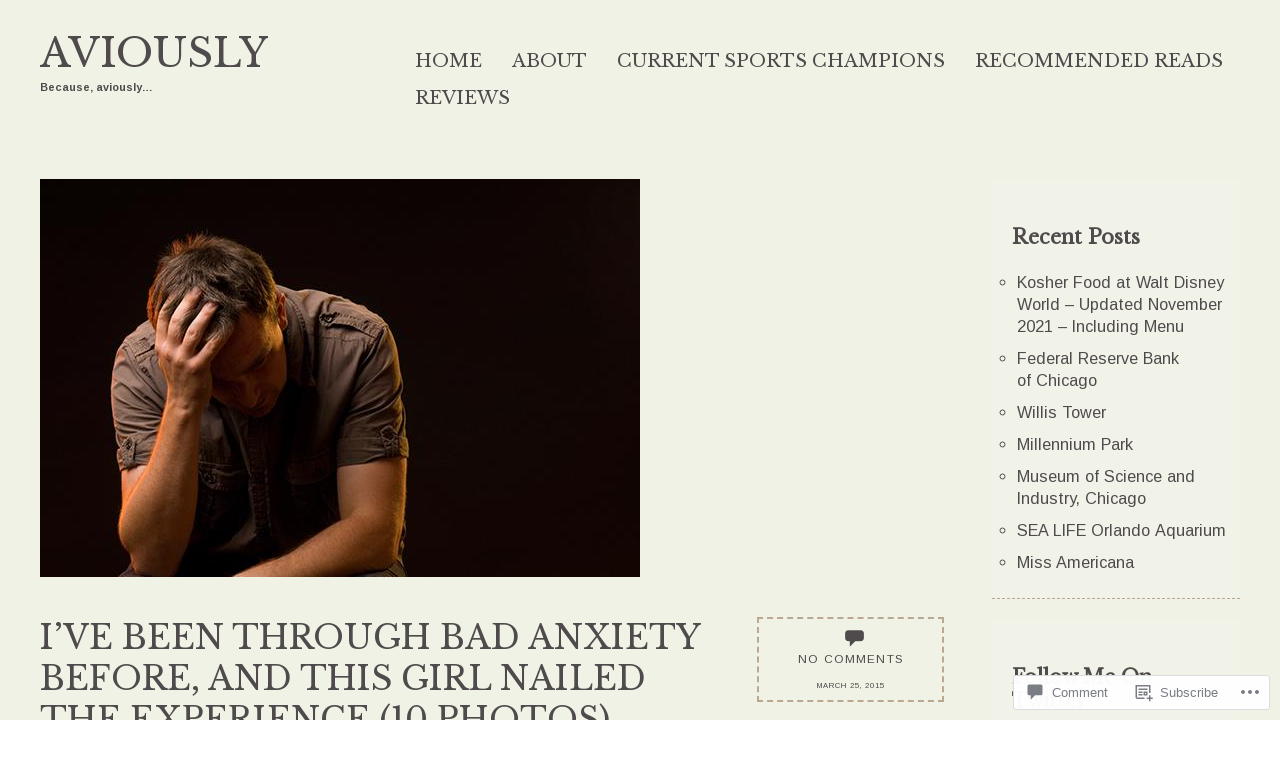

--- FILE ---
content_type: text/html; charset=UTF-8
request_url: https://iamavig.com/2015/03/25/ive-been-through-bad-anxiety-before-and-this-girl-nailed-the-experience-10-photos/
body_size: 24716
content:
<!DOCTYPE html>
<html lang="en">
<head>
<meta charset="UTF-8" />
<!--=================================== Mobile Specific Meta  ===================================-->
<meta name="viewport" content="width=device-width, initial-scale=1, maximum-scale=1, user-scalable=0">
<title>
I&#8217;ve been through bad anxiety before, and this girl nailed the experience (10 Photos) | Aviously</title>
<link rel="profile" href="http://gmpg.org/xfn/11" />
<link rel="pingback" href="https://iamavig.com/xmlrpc.php" />
<script type="text/javascript">
  WebFontConfig = {"google":{"families":["Libre+Baskerville:r:latin,latin-ext","Arimo:r,i,b,bi:latin,latin-ext"]},"api_url":"https:\/\/fonts-api.wp.com\/css"};
  (function() {
    var wf = document.createElement('script');
    wf.src = '/wp-content/plugins/custom-fonts/js/webfont.js';
    wf.type = 'text/javascript';
    wf.async = 'true';
    var s = document.getElementsByTagName('script')[0];
    s.parentNode.insertBefore(wf, s);
	})();
</script><style id="jetpack-custom-fonts-css">.wf-active body{font-family:"Arimo",sans-serif}.wf-active p{font-family:"Arimo",sans-serif}.wf-active .content .post p.wp-caption-text{font-family:"Arimo",sans-serif}.wf-active #site-title h2{font-family:"Arimo",sans-serif}.wf-active a.more-link{font-family:"Arimo",sans-serif}.wf-active blockquote cite{font-family:"Arimo",sans-serif}.wf-active .content .single-entry-header p span.entry-author, .wf-active .content .single-entry-header p span.entry-date{font-family:"Arimo",sans-serif}.wf-active #comments p.write-comment-link{font-family:"Arimo",sans-serif}.wf-active #comments p.moderation{font-family:"Arimo",sans-serif}.wf-active form#commentform textarea#comment{font-family:"Arimo",sans-serif}.wf-active .content .entry-post-format .entry-header p a{font-family:"Arimo",sans-serif}.wf-active aside.widget blockquote cite{font-family:"Arimo",sans-serif}.wf-active .widget_calendar #wp-calendar caption{font-family:"Arimo",sans-serif}.wf-active .aboutpage .textwidget{font-family:"Arimo",sans-serif}.wf-active h1{font-family:"Libre Baskerville",serif;font-style:normal;font-weight:400}.wf-active h2{font-family:"Libre Baskerville",serif;font-style:normal;font-weight:400}.wf-active h3{font-family:"Libre Baskerville",serif;font-style:normal;font-weight:400}.wf-active h4{font-family:"Libre Baskerville",serif;font-style:normal;font-weight:400}.wf-active h5{font-family:"Libre Baskerville",serif;font-style:normal;font-weight:400}.wf-active h6{font-family:"Libre Baskerville",serif;font-style:normal;font-weight:400}.wf-active #toppart #mainnav ul li a{font-family:"Libre Baskerville",serif;font-style:normal;font-weight:400}.wf-active .content .single-entry-header h1.entry-title{font-style:normal;font-weight:400}.wf-active #infinite-handle span{font-family:"Libre Baskerville",serif;font-style:normal;font-weight:400}.wf-active .menu-toggle{font-family:"Libre Baskerville",serif;font-weight:400;font-style:normal}</style>
<meta name='robots' content='max-image-preview:large' />
<meta name="google-site-verification" content="ih_e0onF6nzG6YAzh7jxozWo0h4yC1AQKnilqXw-HGg" />

<!-- Async WordPress.com Remote Login -->
<script id="wpcom_remote_login_js">
var wpcom_remote_login_extra_auth = '';
function wpcom_remote_login_remove_dom_node_id( element_id ) {
	var dom_node = document.getElementById( element_id );
	if ( dom_node ) { dom_node.parentNode.removeChild( dom_node ); }
}
function wpcom_remote_login_remove_dom_node_classes( class_name ) {
	var dom_nodes = document.querySelectorAll( '.' + class_name );
	for ( var i = 0; i < dom_nodes.length; i++ ) {
		dom_nodes[ i ].parentNode.removeChild( dom_nodes[ i ] );
	}
}
function wpcom_remote_login_final_cleanup() {
	wpcom_remote_login_remove_dom_node_classes( "wpcom_remote_login_msg" );
	wpcom_remote_login_remove_dom_node_id( "wpcom_remote_login_key" );
	wpcom_remote_login_remove_dom_node_id( "wpcom_remote_login_validate" );
	wpcom_remote_login_remove_dom_node_id( "wpcom_remote_login_js" );
	wpcom_remote_login_remove_dom_node_id( "wpcom_request_access_iframe" );
	wpcom_remote_login_remove_dom_node_id( "wpcom_request_access_styles" );
}

// Watch for messages back from the remote login
window.addEventListener( "message", function( e ) {
	if ( e.origin === "https://r-login.wordpress.com" ) {
		var data = {};
		try {
			data = JSON.parse( e.data );
		} catch( e ) {
			wpcom_remote_login_final_cleanup();
			return;
		}

		if ( data.msg === 'LOGIN' ) {
			// Clean up the login check iframe
			wpcom_remote_login_remove_dom_node_id( "wpcom_remote_login_key" );

			var id_regex = new RegExp( /^[0-9]+$/ );
			var token_regex = new RegExp( /^.*|.*|.*$/ );
			if (
				token_regex.test( data.token )
				&& id_regex.test( data.wpcomid )
			) {
				// We have everything we need to ask for a login
				var script = document.createElement( "script" );
				script.setAttribute( "id", "wpcom_remote_login_validate" );
				script.src = '/remote-login.php?wpcom_remote_login=validate'
					+ '&wpcomid=' + data.wpcomid
					+ '&token=' + encodeURIComponent( data.token )
					+ '&host=' + window.location.protocol
					+ '//' + window.location.hostname
					+ '&postid=1546'
					+ '&is_singular=1';
				document.body.appendChild( script );
			}

			return;
		}

		// Safari ITP, not logged in, so redirect
		if ( data.msg === 'LOGIN-REDIRECT' ) {
			window.location = 'https://wordpress.com/log-in?redirect_to=' + window.location.href;
			return;
		}

		// Safari ITP, storage access failed, remove the request
		if ( data.msg === 'LOGIN-REMOVE' ) {
			var css_zap = 'html { -webkit-transition: margin-top 1s; transition: margin-top 1s; } /* 9001 */ html { margin-top: 0 !important; } * html body { margin-top: 0 !important; } @media screen and ( max-width: 782px ) { html { margin-top: 0 !important; } * html body { margin-top: 0 !important; } }';
			var style_zap = document.createElement( 'style' );
			style_zap.type = 'text/css';
			style_zap.appendChild( document.createTextNode( css_zap ) );
			document.body.appendChild( style_zap );

			var e = document.getElementById( 'wpcom_request_access_iframe' );
			e.parentNode.removeChild( e );

			document.cookie = 'wordpress_com_login_access=denied; path=/; max-age=31536000';

			return;
		}

		// Safari ITP
		if ( data.msg === 'REQUEST_ACCESS' ) {
			console.log( 'request access: safari' );

			// Check ITP iframe enable/disable knob
			if ( wpcom_remote_login_extra_auth !== 'safari_itp_iframe' ) {
				return;
			}

			// If we are in a "private window" there is no ITP.
			var private_window = false;
			try {
				var opendb = window.openDatabase( null, null, null, null );
			} catch( e ) {
				private_window = true;
			}

			if ( private_window ) {
				console.log( 'private window' );
				return;
			}

			var iframe = document.createElement( 'iframe' );
			iframe.id = 'wpcom_request_access_iframe';
			iframe.setAttribute( 'scrolling', 'no' );
			iframe.setAttribute( 'sandbox', 'allow-storage-access-by-user-activation allow-scripts allow-same-origin allow-top-navigation-by-user-activation' );
			iframe.src = 'https://r-login.wordpress.com/remote-login.php?wpcom_remote_login=request_access&origin=' + encodeURIComponent( data.origin ) + '&wpcomid=' + encodeURIComponent( data.wpcomid );

			var css = 'html { -webkit-transition: margin-top 1s; transition: margin-top 1s; } /* 9001 */ html { margin-top: 46px !important; } * html body { margin-top: 46px !important; } @media screen and ( max-width: 660px ) { html { margin-top: 71px !important; } * html body { margin-top: 71px !important; } #wpcom_request_access_iframe { display: block; height: 71px !important; } } #wpcom_request_access_iframe { border: 0px; height: 46px; position: fixed; top: 0; left: 0; width: 100%; min-width: 100%; z-index: 99999; background: #23282d; } ';

			var style = document.createElement( 'style' );
			style.type = 'text/css';
			style.id = 'wpcom_request_access_styles';
			style.appendChild( document.createTextNode( css ) );
			document.body.appendChild( style );

			document.body.appendChild( iframe );
		}

		if ( data.msg === 'DONE' ) {
			wpcom_remote_login_final_cleanup();
		}
	}
}, false );

// Inject the remote login iframe after the page has had a chance to load
// more critical resources
window.addEventListener( "DOMContentLoaded", function( e ) {
	var iframe = document.createElement( "iframe" );
	iframe.style.display = "none";
	iframe.setAttribute( "scrolling", "no" );
	iframe.setAttribute( "id", "wpcom_remote_login_key" );
	iframe.src = "https://r-login.wordpress.com/remote-login.php"
		+ "?wpcom_remote_login=key"
		+ "&origin=aHR0cHM6Ly9pYW1hdmlnLmNvbQ%3D%3D"
		+ "&wpcomid=68018430"
		+ "&time=" + Math.floor( Date.now() / 1000 );
	document.body.appendChild( iframe );
}, false );
</script>
<link rel='dns-prefetch' href='//s0.wp.com' />
<link rel='dns-prefetch' href='//widgets.wp.com' />
<link rel='dns-prefetch' href='//fonts-api.wp.com' />
<link rel="alternate" type="application/rss+xml" title="Aviously &raquo; Feed" href="https://iamavig.com/feed/" />
<link rel="alternate" type="application/rss+xml" title="Aviously &raquo; Comments Feed" href="https://iamavig.com/comments/feed/" />
<link rel="alternate" type="application/rss+xml" title="Aviously &raquo; I&#8217;ve been through bad anxiety before, and this girl nailed the experience (10&nbsp;Photos) Comments Feed" href="https://iamavig.com/2015/03/25/ive-been-through-bad-anxiety-before-and-this-girl-nailed-the-experience-10-photos/feed/" />
	<script type="text/javascript">
		/* <![CDATA[ */
		function addLoadEvent(func) {
			var oldonload = window.onload;
			if (typeof window.onload != 'function') {
				window.onload = func;
			} else {
				window.onload = function () {
					oldonload();
					func();
				}
			}
		}
		/* ]]> */
	</script>
	<link crossorigin='anonymous' rel='stylesheet' id='all-css-0-1' href='/_static/??-eJxtzEkKgDAQRNELGZs4EDfiWUJsxMzYHby+RARB3BQ8KD6cWZgUGSNDKCL7su2RwCJnbdxjCCnVWYtHggO9ZlxFTsQftYaogf+k3x2+4Vv1voRZqrHvpkHJwV5glDTa&cssminify=yes' type='text/css' media='all' />
<style id='wp-emoji-styles-inline-css'>

	img.wp-smiley, img.emoji {
		display: inline !important;
		border: none !important;
		box-shadow: none !important;
		height: 1em !important;
		width: 1em !important;
		margin: 0 0.07em !important;
		vertical-align: -0.1em !important;
		background: none !important;
		padding: 0 !important;
	}
/*# sourceURL=wp-emoji-styles-inline-css */
</style>
<link crossorigin='anonymous' rel='stylesheet' id='all-css-2-1' href='/wp-content/plugins/gutenberg-core/v22.2.0/build/styles/block-library/style.css?m=1764855221i&cssminify=yes' type='text/css' media='all' />
<style id='wp-block-library-inline-css'>
.has-text-align-justify {
	text-align:justify;
}
.has-text-align-justify{text-align:justify;}

/*# sourceURL=wp-block-library-inline-css */
</style><style id='global-styles-inline-css'>
:root{--wp--preset--aspect-ratio--square: 1;--wp--preset--aspect-ratio--4-3: 4/3;--wp--preset--aspect-ratio--3-4: 3/4;--wp--preset--aspect-ratio--3-2: 3/2;--wp--preset--aspect-ratio--2-3: 2/3;--wp--preset--aspect-ratio--16-9: 16/9;--wp--preset--aspect-ratio--9-16: 9/16;--wp--preset--color--black: #000000;--wp--preset--color--cyan-bluish-gray: #abb8c3;--wp--preset--color--white: #ffffff;--wp--preset--color--pale-pink: #f78da7;--wp--preset--color--vivid-red: #cf2e2e;--wp--preset--color--luminous-vivid-orange: #ff6900;--wp--preset--color--luminous-vivid-amber: #fcb900;--wp--preset--color--light-green-cyan: #7bdcb5;--wp--preset--color--vivid-green-cyan: #00d084;--wp--preset--color--pale-cyan-blue: #8ed1fc;--wp--preset--color--vivid-cyan-blue: #0693e3;--wp--preset--color--vivid-purple: #9b51e0;--wp--preset--color--red: #cd736b;--wp--preset--color--dark-brown: #4f4b4c;--wp--preset--gradient--vivid-cyan-blue-to-vivid-purple: linear-gradient(135deg,rgb(6,147,227) 0%,rgb(155,81,224) 100%);--wp--preset--gradient--light-green-cyan-to-vivid-green-cyan: linear-gradient(135deg,rgb(122,220,180) 0%,rgb(0,208,130) 100%);--wp--preset--gradient--luminous-vivid-amber-to-luminous-vivid-orange: linear-gradient(135deg,rgb(252,185,0) 0%,rgb(255,105,0) 100%);--wp--preset--gradient--luminous-vivid-orange-to-vivid-red: linear-gradient(135deg,rgb(255,105,0) 0%,rgb(207,46,46) 100%);--wp--preset--gradient--very-light-gray-to-cyan-bluish-gray: linear-gradient(135deg,rgb(238,238,238) 0%,rgb(169,184,195) 100%);--wp--preset--gradient--cool-to-warm-spectrum: linear-gradient(135deg,rgb(74,234,220) 0%,rgb(151,120,209) 20%,rgb(207,42,186) 40%,rgb(238,44,130) 60%,rgb(251,105,98) 80%,rgb(254,248,76) 100%);--wp--preset--gradient--blush-light-purple: linear-gradient(135deg,rgb(255,206,236) 0%,rgb(152,150,240) 100%);--wp--preset--gradient--blush-bordeaux: linear-gradient(135deg,rgb(254,205,165) 0%,rgb(254,45,45) 50%,rgb(107,0,62) 100%);--wp--preset--gradient--luminous-dusk: linear-gradient(135deg,rgb(255,203,112) 0%,rgb(199,81,192) 50%,rgb(65,88,208) 100%);--wp--preset--gradient--pale-ocean: linear-gradient(135deg,rgb(255,245,203) 0%,rgb(182,227,212) 50%,rgb(51,167,181) 100%);--wp--preset--gradient--electric-grass: linear-gradient(135deg,rgb(202,248,128) 0%,rgb(113,206,126) 100%);--wp--preset--gradient--midnight: linear-gradient(135deg,rgb(2,3,129) 0%,rgb(40,116,252) 100%);--wp--preset--font-size--small: 13px;--wp--preset--font-size--medium: 20px;--wp--preset--font-size--large: 36px;--wp--preset--font-size--x-large: 42px;--wp--preset--font-family--albert-sans: 'Albert Sans', sans-serif;--wp--preset--font-family--alegreya: Alegreya, serif;--wp--preset--font-family--arvo: Arvo, serif;--wp--preset--font-family--bodoni-moda: 'Bodoni Moda', serif;--wp--preset--font-family--bricolage-grotesque: 'Bricolage Grotesque', sans-serif;--wp--preset--font-family--cabin: Cabin, sans-serif;--wp--preset--font-family--chivo: Chivo, sans-serif;--wp--preset--font-family--commissioner: Commissioner, sans-serif;--wp--preset--font-family--cormorant: Cormorant, serif;--wp--preset--font-family--courier-prime: 'Courier Prime', monospace;--wp--preset--font-family--crimson-pro: 'Crimson Pro', serif;--wp--preset--font-family--dm-mono: 'DM Mono', monospace;--wp--preset--font-family--dm-sans: 'DM Sans', sans-serif;--wp--preset--font-family--dm-serif-display: 'DM Serif Display', serif;--wp--preset--font-family--domine: Domine, serif;--wp--preset--font-family--eb-garamond: 'EB Garamond', serif;--wp--preset--font-family--epilogue: Epilogue, sans-serif;--wp--preset--font-family--fahkwang: Fahkwang, sans-serif;--wp--preset--font-family--figtree: Figtree, sans-serif;--wp--preset--font-family--fira-sans: 'Fira Sans', sans-serif;--wp--preset--font-family--fjalla-one: 'Fjalla One', sans-serif;--wp--preset--font-family--fraunces: Fraunces, serif;--wp--preset--font-family--gabarito: Gabarito, system-ui;--wp--preset--font-family--ibm-plex-mono: 'IBM Plex Mono', monospace;--wp--preset--font-family--ibm-plex-sans: 'IBM Plex Sans', sans-serif;--wp--preset--font-family--ibarra-real-nova: 'Ibarra Real Nova', serif;--wp--preset--font-family--instrument-serif: 'Instrument Serif', serif;--wp--preset--font-family--inter: Inter, sans-serif;--wp--preset--font-family--josefin-sans: 'Josefin Sans', sans-serif;--wp--preset--font-family--jost: Jost, sans-serif;--wp--preset--font-family--libre-baskerville: 'Libre Baskerville', serif;--wp--preset--font-family--libre-franklin: 'Libre Franklin', sans-serif;--wp--preset--font-family--literata: Literata, serif;--wp--preset--font-family--lora: Lora, serif;--wp--preset--font-family--merriweather: Merriweather, serif;--wp--preset--font-family--montserrat: Montserrat, sans-serif;--wp--preset--font-family--newsreader: Newsreader, serif;--wp--preset--font-family--noto-sans-mono: 'Noto Sans Mono', sans-serif;--wp--preset--font-family--nunito: Nunito, sans-serif;--wp--preset--font-family--open-sans: 'Open Sans', sans-serif;--wp--preset--font-family--overpass: Overpass, sans-serif;--wp--preset--font-family--pt-serif: 'PT Serif', serif;--wp--preset--font-family--petrona: Petrona, serif;--wp--preset--font-family--piazzolla: Piazzolla, serif;--wp--preset--font-family--playfair-display: 'Playfair Display', serif;--wp--preset--font-family--plus-jakarta-sans: 'Plus Jakarta Sans', sans-serif;--wp--preset--font-family--poppins: Poppins, sans-serif;--wp--preset--font-family--raleway: Raleway, sans-serif;--wp--preset--font-family--roboto: Roboto, sans-serif;--wp--preset--font-family--roboto-slab: 'Roboto Slab', serif;--wp--preset--font-family--rubik: Rubik, sans-serif;--wp--preset--font-family--rufina: Rufina, serif;--wp--preset--font-family--sora: Sora, sans-serif;--wp--preset--font-family--source-sans-3: 'Source Sans 3', sans-serif;--wp--preset--font-family--source-serif-4: 'Source Serif 4', serif;--wp--preset--font-family--space-mono: 'Space Mono', monospace;--wp--preset--font-family--syne: Syne, sans-serif;--wp--preset--font-family--texturina: Texturina, serif;--wp--preset--font-family--urbanist: Urbanist, sans-serif;--wp--preset--font-family--work-sans: 'Work Sans', sans-serif;--wp--preset--spacing--20: 0.44rem;--wp--preset--spacing--30: 0.67rem;--wp--preset--spacing--40: 1rem;--wp--preset--spacing--50: 1.5rem;--wp--preset--spacing--60: 2.25rem;--wp--preset--spacing--70: 3.38rem;--wp--preset--spacing--80: 5.06rem;--wp--preset--shadow--natural: 6px 6px 9px rgba(0, 0, 0, 0.2);--wp--preset--shadow--deep: 12px 12px 50px rgba(0, 0, 0, 0.4);--wp--preset--shadow--sharp: 6px 6px 0px rgba(0, 0, 0, 0.2);--wp--preset--shadow--outlined: 6px 6px 0px -3px rgb(255, 255, 255), 6px 6px rgb(0, 0, 0);--wp--preset--shadow--crisp: 6px 6px 0px rgb(0, 0, 0);}:where(.is-layout-flex){gap: 0.5em;}:where(.is-layout-grid){gap: 0.5em;}body .is-layout-flex{display: flex;}.is-layout-flex{flex-wrap: wrap;align-items: center;}.is-layout-flex > :is(*, div){margin: 0;}body .is-layout-grid{display: grid;}.is-layout-grid > :is(*, div){margin: 0;}:where(.wp-block-columns.is-layout-flex){gap: 2em;}:where(.wp-block-columns.is-layout-grid){gap: 2em;}:where(.wp-block-post-template.is-layout-flex){gap: 1.25em;}:where(.wp-block-post-template.is-layout-grid){gap: 1.25em;}.has-black-color{color: var(--wp--preset--color--black) !important;}.has-cyan-bluish-gray-color{color: var(--wp--preset--color--cyan-bluish-gray) !important;}.has-white-color{color: var(--wp--preset--color--white) !important;}.has-pale-pink-color{color: var(--wp--preset--color--pale-pink) !important;}.has-vivid-red-color{color: var(--wp--preset--color--vivid-red) !important;}.has-luminous-vivid-orange-color{color: var(--wp--preset--color--luminous-vivid-orange) !important;}.has-luminous-vivid-amber-color{color: var(--wp--preset--color--luminous-vivid-amber) !important;}.has-light-green-cyan-color{color: var(--wp--preset--color--light-green-cyan) !important;}.has-vivid-green-cyan-color{color: var(--wp--preset--color--vivid-green-cyan) !important;}.has-pale-cyan-blue-color{color: var(--wp--preset--color--pale-cyan-blue) !important;}.has-vivid-cyan-blue-color{color: var(--wp--preset--color--vivid-cyan-blue) !important;}.has-vivid-purple-color{color: var(--wp--preset--color--vivid-purple) !important;}.has-black-background-color{background-color: var(--wp--preset--color--black) !important;}.has-cyan-bluish-gray-background-color{background-color: var(--wp--preset--color--cyan-bluish-gray) !important;}.has-white-background-color{background-color: var(--wp--preset--color--white) !important;}.has-pale-pink-background-color{background-color: var(--wp--preset--color--pale-pink) !important;}.has-vivid-red-background-color{background-color: var(--wp--preset--color--vivid-red) !important;}.has-luminous-vivid-orange-background-color{background-color: var(--wp--preset--color--luminous-vivid-orange) !important;}.has-luminous-vivid-amber-background-color{background-color: var(--wp--preset--color--luminous-vivid-amber) !important;}.has-light-green-cyan-background-color{background-color: var(--wp--preset--color--light-green-cyan) !important;}.has-vivid-green-cyan-background-color{background-color: var(--wp--preset--color--vivid-green-cyan) !important;}.has-pale-cyan-blue-background-color{background-color: var(--wp--preset--color--pale-cyan-blue) !important;}.has-vivid-cyan-blue-background-color{background-color: var(--wp--preset--color--vivid-cyan-blue) !important;}.has-vivid-purple-background-color{background-color: var(--wp--preset--color--vivid-purple) !important;}.has-black-border-color{border-color: var(--wp--preset--color--black) !important;}.has-cyan-bluish-gray-border-color{border-color: var(--wp--preset--color--cyan-bluish-gray) !important;}.has-white-border-color{border-color: var(--wp--preset--color--white) !important;}.has-pale-pink-border-color{border-color: var(--wp--preset--color--pale-pink) !important;}.has-vivid-red-border-color{border-color: var(--wp--preset--color--vivid-red) !important;}.has-luminous-vivid-orange-border-color{border-color: var(--wp--preset--color--luminous-vivid-orange) !important;}.has-luminous-vivid-amber-border-color{border-color: var(--wp--preset--color--luminous-vivid-amber) !important;}.has-light-green-cyan-border-color{border-color: var(--wp--preset--color--light-green-cyan) !important;}.has-vivid-green-cyan-border-color{border-color: var(--wp--preset--color--vivid-green-cyan) !important;}.has-pale-cyan-blue-border-color{border-color: var(--wp--preset--color--pale-cyan-blue) !important;}.has-vivid-cyan-blue-border-color{border-color: var(--wp--preset--color--vivid-cyan-blue) !important;}.has-vivid-purple-border-color{border-color: var(--wp--preset--color--vivid-purple) !important;}.has-vivid-cyan-blue-to-vivid-purple-gradient-background{background: var(--wp--preset--gradient--vivid-cyan-blue-to-vivid-purple) !important;}.has-light-green-cyan-to-vivid-green-cyan-gradient-background{background: var(--wp--preset--gradient--light-green-cyan-to-vivid-green-cyan) !important;}.has-luminous-vivid-amber-to-luminous-vivid-orange-gradient-background{background: var(--wp--preset--gradient--luminous-vivid-amber-to-luminous-vivid-orange) !important;}.has-luminous-vivid-orange-to-vivid-red-gradient-background{background: var(--wp--preset--gradient--luminous-vivid-orange-to-vivid-red) !important;}.has-very-light-gray-to-cyan-bluish-gray-gradient-background{background: var(--wp--preset--gradient--very-light-gray-to-cyan-bluish-gray) !important;}.has-cool-to-warm-spectrum-gradient-background{background: var(--wp--preset--gradient--cool-to-warm-spectrum) !important;}.has-blush-light-purple-gradient-background{background: var(--wp--preset--gradient--blush-light-purple) !important;}.has-blush-bordeaux-gradient-background{background: var(--wp--preset--gradient--blush-bordeaux) !important;}.has-luminous-dusk-gradient-background{background: var(--wp--preset--gradient--luminous-dusk) !important;}.has-pale-ocean-gradient-background{background: var(--wp--preset--gradient--pale-ocean) !important;}.has-electric-grass-gradient-background{background: var(--wp--preset--gradient--electric-grass) !important;}.has-midnight-gradient-background{background: var(--wp--preset--gradient--midnight) !important;}.has-small-font-size{font-size: var(--wp--preset--font-size--small) !important;}.has-medium-font-size{font-size: var(--wp--preset--font-size--medium) !important;}.has-large-font-size{font-size: var(--wp--preset--font-size--large) !important;}.has-x-large-font-size{font-size: var(--wp--preset--font-size--x-large) !important;}.has-albert-sans-font-family{font-family: var(--wp--preset--font-family--albert-sans) !important;}.has-alegreya-font-family{font-family: var(--wp--preset--font-family--alegreya) !important;}.has-arvo-font-family{font-family: var(--wp--preset--font-family--arvo) !important;}.has-bodoni-moda-font-family{font-family: var(--wp--preset--font-family--bodoni-moda) !important;}.has-bricolage-grotesque-font-family{font-family: var(--wp--preset--font-family--bricolage-grotesque) !important;}.has-cabin-font-family{font-family: var(--wp--preset--font-family--cabin) !important;}.has-chivo-font-family{font-family: var(--wp--preset--font-family--chivo) !important;}.has-commissioner-font-family{font-family: var(--wp--preset--font-family--commissioner) !important;}.has-cormorant-font-family{font-family: var(--wp--preset--font-family--cormorant) !important;}.has-courier-prime-font-family{font-family: var(--wp--preset--font-family--courier-prime) !important;}.has-crimson-pro-font-family{font-family: var(--wp--preset--font-family--crimson-pro) !important;}.has-dm-mono-font-family{font-family: var(--wp--preset--font-family--dm-mono) !important;}.has-dm-sans-font-family{font-family: var(--wp--preset--font-family--dm-sans) !important;}.has-dm-serif-display-font-family{font-family: var(--wp--preset--font-family--dm-serif-display) !important;}.has-domine-font-family{font-family: var(--wp--preset--font-family--domine) !important;}.has-eb-garamond-font-family{font-family: var(--wp--preset--font-family--eb-garamond) !important;}.has-epilogue-font-family{font-family: var(--wp--preset--font-family--epilogue) !important;}.has-fahkwang-font-family{font-family: var(--wp--preset--font-family--fahkwang) !important;}.has-figtree-font-family{font-family: var(--wp--preset--font-family--figtree) !important;}.has-fira-sans-font-family{font-family: var(--wp--preset--font-family--fira-sans) !important;}.has-fjalla-one-font-family{font-family: var(--wp--preset--font-family--fjalla-one) !important;}.has-fraunces-font-family{font-family: var(--wp--preset--font-family--fraunces) !important;}.has-gabarito-font-family{font-family: var(--wp--preset--font-family--gabarito) !important;}.has-ibm-plex-mono-font-family{font-family: var(--wp--preset--font-family--ibm-plex-mono) !important;}.has-ibm-plex-sans-font-family{font-family: var(--wp--preset--font-family--ibm-plex-sans) !important;}.has-ibarra-real-nova-font-family{font-family: var(--wp--preset--font-family--ibarra-real-nova) !important;}.has-instrument-serif-font-family{font-family: var(--wp--preset--font-family--instrument-serif) !important;}.has-inter-font-family{font-family: var(--wp--preset--font-family--inter) !important;}.has-josefin-sans-font-family{font-family: var(--wp--preset--font-family--josefin-sans) !important;}.has-jost-font-family{font-family: var(--wp--preset--font-family--jost) !important;}.has-libre-baskerville-font-family{font-family: var(--wp--preset--font-family--libre-baskerville) !important;}.has-libre-franklin-font-family{font-family: var(--wp--preset--font-family--libre-franklin) !important;}.has-literata-font-family{font-family: var(--wp--preset--font-family--literata) !important;}.has-lora-font-family{font-family: var(--wp--preset--font-family--lora) !important;}.has-merriweather-font-family{font-family: var(--wp--preset--font-family--merriweather) !important;}.has-montserrat-font-family{font-family: var(--wp--preset--font-family--montserrat) !important;}.has-newsreader-font-family{font-family: var(--wp--preset--font-family--newsreader) !important;}.has-noto-sans-mono-font-family{font-family: var(--wp--preset--font-family--noto-sans-mono) !important;}.has-nunito-font-family{font-family: var(--wp--preset--font-family--nunito) !important;}.has-open-sans-font-family{font-family: var(--wp--preset--font-family--open-sans) !important;}.has-overpass-font-family{font-family: var(--wp--preset--font-family--overpass) !important;}.has-pt-serif-font-family{font-family: var(--wp--preset--font-family--pt-serif) !important;}.has-petrona-font-family{font-family: var(--wp--preset--font-family--petrona) !important;}.has-piazzolla-font-family{font-family: var(--wp--preset--font-family--piazzolla) !important;}.has-playfair-display-font-family{font-family: var(--wp--preset--font-family--playfair-display) !important;}.has-plus-jakarta-sans-font-family{font-family: var(--wp--preset--font-family--plus-jakarta-sans) !important;}.has-poppins-font-family{font-family: var(--wp--preset--font-family--poppins) !important;}.has-raleway-font-family{font-family: var(--wp--preset--font-family--raleway) !important;}.has-roboto-font-family{font-family: var(--wp--preset--font-family--roboto) !important;}.has-roboto-slab-font-family{font-family: var(--wp--preset--font-family--roboto-slab) !important;}.has-rubik-font-family{font-family: var(--wp--preset--font-family--rubik) !important;}.has-rufina-font-family{font-family: var(--wp--preset--font-family--rufina) !important;}.has-sora-font-family{font-family: var(--wp--preset--font-family--sora) !important;}.has-source-sans-3-font-family{font-family: var(--wp--preset--font-family--source-sans-3) !important;}.has-source-serif-4-font-family{font-family: var(--wp--preset--font-family--source-serif-4) !important;}.has-space-mono-font-family{font-family: var(--wp--preset--font-family--space-mono) !important;}.has-syne-font-family{font-family: var(--wp--preset--font-family--syne) !important;}.has-texturina-font-family{font-family: var(--wp--preset--font-family--texturina) !important;}.has-urbanist-font-family{font-family: var(--wp--preset--font-family--urbanist) !important;}.has-work-sans-font-family{font-family: var(--wp--preset--font-family--work-sans) !important;}
/*# sourceURL=global-styles-inline-css */
</style>

<style id='classic-theme-styles-inline-css'>
/*! This file is auto-generated */
.wp-block-button__link{color:#fff;background-color:#32373c;border-radius:9999px;box-shadow:none;text-decoration:none;padding:calc(.667em + 2px) calc(1.333em + 2px);font-size:1.125em}.wp-block-file__button{background:#32373c;color:#fff;text-decoration:none}
/*# sourceURL=/wp-includes/css/classic-themes.min.css */
</style>
<link crossorigin='anonymous' rel='stylesheet' id='all-css-4-1' href='/_static/??-eJx9jkEOwjAMBD9EcMqBckE8BSWpBSl1EsVO+/26qrgA4mLJuzv2wlJMyEkwCVAzZWqPmBhCrqg6FSegCcIhOpyQNHYMzAf4jS1FGeN9qchsdFJsZOSpIP/jRpTiwsuotJ/YDaCc09u8z5iGXME1yeREYvjCgGsA3+I0wIzV62sVt878uW9lbnTt+rO1p76zl3EFmp5j4Q==&cssminify=yes' type='text/css' media='all' />
<link rel='stylesheet' id='verbum-gutenberg-css-css' href='https://widgets.wp.com/verbum-block-editor/block-editor.css?ver=1738686361' media='all' />
<link rel='stylesheet' id='bloggy-fonts-css' href='https://fonts-api.wp.com/css?family=Special+Elite%7COpen+Sans%3A400italic%2C600italic%2C700italic%2C800italic%2C400%2C600%2C700%2C800&#038;subset=latin%2Clatin-ext' media='all' />
<link crossorigin='anonymous' rel='stylesheet' id='all-css-8-1' href='/_static/??-eJyNjtEKwjAMRX/IGqaT+SJ+iswSa7Y2KU3L2N+7DUFBmb7lwD3hwBCNFc7IGfIdAyrEhIFKgKsX50bQPHrcWtUN/NxOK9AePWbhDyUUE31xxAod5tja/skQRBguxBYcMiaaDP1+/tkxv1q6zRCthLWUhItD7Jb6F65JDsV4sW2mKfwdzM23lGb1HE5Vc9jvjnVT1d0DlYqHRA==&cssminify=yes' type='text/css' media='all' />
<link crossorigin='anonymous' rel='stylesheet' id='print-css-9-1' href='/wp-content/mu-plugins/global-print/global-print.css?m=1465851035i&cssminify=yes' type='text/css' media='print' />
<style id='jetpack-global-styles-frontend-style-inline-css'>
:root { --font-headings: unset; --font-base: unset; --font-headings-default: -apple-system,BlinkMacSystemFont,"Segoe UI",Roboto,Oxygen-Sans,Ubuntu,Cantarell,"Helvetica Neue",sans-serif; --font-base-default: -apple-system,BlinkMacSystemFont,"Segoe UI",Roboto,Oxygen-Sans,Ubuntu,Cantarell,"Helvetica Neue",sans-serif;}
/*# sourceURL=jetpack-global-styles-frontend-style-inline-css */
</style>
<link crossorigin='anonymous' rel='stylesheet' id='all-css-12-1' href='/_static/??-eJyNjcEKwjAQRH/IuFRT6kX8FNkmS5K6yQY3Qfx7bfEiXrwM82B4A49qnJRGpUHupnIPqSgs1Cq624chi6zhO5OCRryTR++fW00l7J3qDv43XVNxoOISsmEJol/wY2uR8vs3WggsM/I6uOTzMI3Hw8lOg11eUT1JKA==&cssminify=yes' type='text/css' media='all' />
<script type="text/javascript" id="jetpack_related-posts-js-extra">
/* <![CDATA[ */
var related_posts_js_options = {"post_heading":"h4"};
//# sourceURL=jetpack_related-posts-js-extra
/* ]]> */
</script>
<script type="text/javascript" id="wpcom-actionbar-placeholder-js-extra">
/* <![CDATA[ */
var actionbardata = {"siteID":"68018430","postID":"1546","siteURL":"https://iamavig.com","xhrURL":"https://iamavig.com/wp-admin/admin-ajax.php","nonce":"c0ee233a94","isLoggedIn":"","statusMessage":"","subsEmailDefault":"instantly","proxyScriptUrl":"https://s0.wp.com/wp-content/js/wpcom-proxy-request.js?m=1513050504i&amp;ver=20211021","shortlink":"https://wp.me/p4BoHs-oW","i18n":{"followedText":"New posts from this site will now appear in your \u003Ca href=\"https://wordpress.com/reader\"\u003EReader\u003C/a\u003E","foldBar":"Collapse this bar","unfoldBar":"Expand this bar","shortLinkCopied":"Shortlink copied to clipboard."}};
//# sourceURL=wpcom-actionbar-placeholder-js-extra
/* ]]> */
</script>
<script type="text/javascript" id="jetpack-mu-wpcom-settings-js-before">
/* <![CDATA[ */
var JETPACK_MU_WPCOM_SETTINGS = {"assetsUrl":"https://s0.wp.com/wp-content/mu-plugins/jetpack-mu-wpcom-plugin/moon/jetpack_vendor/automattic/jetpack-mu-wpcom/src/build/"};
//# sourceURL=jetpack-mu-wpcom-settings-js-before
/* ]]> */
</script>
<script crossorigin='anonymous' type='text/javascript'  src='/_static/??-eJx1jcEOwiAQRH/I7dYm6Mn4KabCpgFhQVhS+/digkk9eJpM5uUNrgl0ZCEWDBWSr4vlgo4kzfrRO4YYGW+WNd6r9QYz+VnIQIpFym8bguXBlQPuxK4xXiDl+Nq+W5P5aqh8RveslLcee8FfCIJdcjvt8DVcjmelxvE0Tcq9AV2gTlk='></script>
<script type="text/javascript" id="rlt-proxy-js-after">
/* <![CDATA[ */
	rltInitialize( {"token":null,"iframeOrigins":["https:\/\/widgets.wp.com"]} );
//# sourceURL=rlt-proxy-js-after
/* ]]> */
</script>
<link rel="canonical" href="http://thechive.com/2015/03/23/ive-been-through-bad-anxiety-before-and-this-girl-nailed-the-experience-10-photos" />
<link rel="EditURI" type="application/rsd+xml" title="RSD" href="https://iamavig.wordpress.com/xmlrpc.php?rsd" />
<meta name="generator" content="WordPress.com" />
<link rel='shortlink' href='https://wp.me/p4BoHs-oW' />
<link rel="alternate" type="application/json+oembed" href="https://public-api.wordpress.com/oembed/?format=json&amp;url=https%3A%2F%2Fiamavig.com%2F2015%2F03%2F25%2Five-been-through-bad-anxiety-before-and-this-girl-nailed-the-experience-10-photos%2F&amp;for=wpcom-auto-discovery" /><link rel="alternate" type="application/xml+oembed" href="https://public-api.wordpress.com/oembed/?format=xml&amp;url=https%3A%2F%2Fiamavig.com%2F2015%2F03%2F25%2Five-been-through-bad-anxiety-before-and-this-girl-nailed-the-experience-10-photos%2F&amp;for=wpcom-auto-discovery" />
<!-- Jetpack Open Graph Tags -->
<meta property="og:type" content="article" />
<meta property="og:title" content="I&#8217;ve been through bad anxiety before, and this girl nailed the experience (10 Photos)" />
<meta property="og:url" content="https://iamavig.com/2015/03/25/ive-been-through-bad-anxiety-before-and-this-girl-nailed-the-experience-10-photos/" />
<meta property="og:description" content="Reblogged on WordPress.com" />
<meta property="article:published_time" content="2015-03-25T13:54:49+00:00" />
<meta property="article:modified_time" content="2016-03-03T11:49:31+00:00" />
<meta property="og:site_name" content="Aviously" />
<meta property="og:image" content="https://iamavig.com/wp-content/uploads/2015/03/960696-10.jpg" />
<meta property="og:image:width" content="600" />
<meta property="og:image:height" content="398" />
<meta property="og:image:alt" content="" />
<meta property="og:locale" content="en_US" />
<meta property="article:publisher" content="https://www.facebook.com/WordPresscom" />
<meta name="twitter:creator" content="@iamavig" />
<meta name="twitter:site" content="@iamavig" />
<meta name="twitter:text:title" content="I&#8217;ve been through bad anxiety before, and this girl nailed the experience (10&nbsp;Photos)" />
<meta name="twitter:image" content="https://iamavig.com/wp-content/uploads/2015/03/960696-10.jpg?w=640" />
<meta name="twitter:card" content="summary_large_image" />

<!-- End Jetpack Open Graph Tags -->
<link rel='openid.server' href='https://iamavig.com/?openidserver=1' />
<link rel='openid.delegate' href='https://iamavig.com/' />
<link rel="search" type="application/opensearchdescription+xml" href="https://iamavig.com/osd.xml" title="Aviously" />
<link rel="search" type="application/opensearchdescription+xml" href="https://s1.wp.com/opensearch.xml" title="WordPress.com" />
<meta name="theme-color" content="#f0f2e5" />
<style type="text/css">.recentcomments a{display:inline !important;padding:0 !important;margin:0 !important;}</style>		<style type="text/css">
			.recentcomments a {
				display: inline !important;
				padding: 0 !important;
				margin: 0 !important;
			}

			table.recentcommentsavatartop img.avatar, table.recentcommentsavatarend img.avatar {
				border: 0px;
				margin: 0;
			}

			table.recentcommentsavatartop a, table.recentcommentsavatarend a {
				border: 0px !important;
				background-color: transparent !important;
			}

			td.recentcommentsavatarend, td.recentcommentsavatartop {
				padding: 0px 0px 1px 0px;
				margin: 0px;
			}

			td.recentcommentstextend {
				border: none !important;
				padding: 0px 0px 2px 10px;
			}

			.rtl td.recentcommentstextend {
				padding: 0px 10px 2px 0px;
			}

			td.recentcommentstexttop {
				border: none;
				padding: 0px 0px 0px 10px;
			}

			.rtl td.recentcommentstexttop {
				padding: 0px 10px 0px 0px;
			}
		</style>
		<meta name="description" content="Today&#039;s post is a Reblog from TheChive that I think most people need to read." />
<style type="text/css" id="custom-background-css">
body.custom-background { background-color: #f0f2e5; }
</style>
	<style type="text/css" id="custom-colors-css">	/* #f7f3ed */
	.content .sticky,
	.content pre,
	aside.widget {
		background-color: rgba(247, 243, 237, 0.25);
	}
	/* #cd736b */
	.footer,
	.content .format-quote,
	.content .format-aside,
	.aboutpage .page blockquote {
		background-color: rgba(205, 115, 107, 0.25);
	}
	/* #e0d8cc */
	.content .format-link {
		background-color: rgba(224, 216, 204, 0.25);
	}
	/* Remove unnecessary color backgrounds */
	.widget h3.widget-title,
	.widget_get_recent_comments h1.widget-title,
	.widget_calendar table#wp-calendar th,
	.widget_calendar table#wp-calendar td,
	.widget_calendar #wp-calendar caption,
	.format-chat ul li.even,
	.footer .widget_calendar tr,
	.content #comments #respond,
	form#commentform input#author,
	form#commentform input#email,
	form#commentform input#url,
	form#commentform textarea#comment,
	.contact-form input[type='text'],
	.contact-form input[type='email'],
	.contact-form textarea {
		background-color: transparent;
	}	
body,
		p,
		input,
		.content .post p.wp-caption-text,
		.widget h3.widget-title,
		.widget_get_recent_comments h1.widget-title,
		.aboutpage .aboutcenter aside.widget h3.widget-title,
		h1, h2, h3, h4, h5, h6,
		.subheader,
		a, a:visited,
		.post ul li, .commentlist ul li,
		.content ul li, .commentlist ul li,
		.site-title a, .site-description,
		h2.entry-title a, h3.entry-title a,
		.content .post .author-info h3,
		.entry-content p a.more-link,
		a.more-link,
		.nav-previous a, .nav-next a, .previous-image a, .next-image a,
		.content .format-link .entry-meta,
		span.devider,
		.entry-meta span.devider,
		.content .format-quote blockquote cite a,
		.content .format-quote a.more-link:after,
		.content .format-aside a.more-link:after,
		.content .format-quote span.date a,
		.format-aside span.date a,
		aside.widget ul li a, .content.page .widget a,
		.widget_calendar #wp-calendar caption,
		.contact-form label span,
		.wp-caption-text,
		.footer,
		.footer p,
		.footer a,
		.footer h3,
		.footer .widget h3.widget-title,
		.footer .widget_recent_comments a,
		.footer ul li,
		p.copyright a { color: #4F4B4C;}
hr,
		.entry-content,
		.entry-info,
		.content .sticky,
		.content .format-quote blockquote p,
		blockquote p,
		#comments .comment-body,
		.content .page,
		.contact-form input[type="text"],
		.contact-form input[type="email"],
		.contact-form textarea,
		aside.widget,
		.about .circleimage,
		.aboutpage.custom .circleimage,
		div.sharedaddy div.sd-block,
		.footer .widget blockquote,
		p.copyright,
		.milestone-countdown,
		.milestone-message { border-color: #BAA891;}
body { background-color: #f0f2e5;}
article ul a,
		article ol a,
		.widget_recent_comments a,
		.entry-content p a,
		.content .entry-details p a,
		.content.page a,
		.bloggy.bloggy-user,
		span.comments a,
		a.more-link:hover,
		a.more-link:after,
		.format-image span.date,
		.bloggy.bloggy-link,
		.format-audio span.date,
		.format-video span.date,
		.bloggy.bloggy-video,
		.bloggy.bloggy-image,
		.bloggy.bloggy-gallery,
		.bloggy.bloggy-aside,
		.bloggy.bloggy-audio,
		.bloggy.bloggy-chat,
		form#commentform span.required,
		.milestone-countdown,
		.milestone-message { color: #A04F07;}
.searchsubmit,
		input[type="submit"],
		#infinite-handle span,
		.content .post .author-info,
		#comments a.comment-reply-link,
		input#submit,
		#toppart #mainnav ul li a:hover,
		#toppart #mainnav ul ul a,
		#comments a.comment-edit-link,
		.content .entry-link a.post-edit-link,
		.content.page a.post-edit-link,
		.entry-content p a.post-edit-link,
		span.edit-link a,
		.entry-meta span.edit-link a,
		.milestone-header { background-color: #AD560A;}
</style>
<link rel="icon" href="https://iamavig.com/wp-content/uploads/2017/08/cropped-2698.gif?w=32" sizes="32x32" />
<link rel="icon" href="https://iamavig.com/wp-content/uploads/2017/08/cropped-2698.gif?w=192" sizes="192x192" />
<link rel="apple-touch-icon" href="https://iamavig.com/wp-content/uploads/2017/08/cropped-2698.gif?w=180" />
<meta name="msapplication-TileImage" content="https://iamavig.com/wp-content/uploads/2017/08/cropped-2698.gif?w=270" />
<link crossorigin='anonymous' rel='stylesheet' id='all-css-0-3' href='/wp-content/mu-plugins/jetpack-plugin/moon/_inc/build/subscriptions/subscriptions.min.css?m=1753976312i&cssminify=yes' type='text/css' media='all' />
</head>
<body class="wp-singular post-template-default single single-post postid-1546 single-format-standard custom-background wp-theme-premiumbloggy customizer-styles-applied jetpack-reblog-enabled custom-colors">

<!-- Menu and Header Image ==================================================
================================================== -->
<div class="container header">
  <header id="toppart">
    <nav id="mainnav" class="clearfix">
      <h3 class="menu-toggle">
        Menu      </h3>
      <div class="nav-menu"><ul>
<li ><a href="https://iamavig.com/">Home</a></li><li class="page_item page-item-6455"><a href="https://iamavig.com/about/">About</a></li>
<li class="page_item page-item-652"><a href="https://iamavig.com/current-sports-champions-2/">Current Sports Champions</a></li>
<li class="page_item page-item-6458"><a href="https://iamavig.com/recommended-reads/">Recommended Reads</a></li>
<li class="page_item page-item-6461 page_item_has_children"><a href="https://iamavig.com/reviews/">Reviews</a>
<ul class='children'>
	<li class="page_item page-item-6462"><a href="https://iamavig.com/reviews/books/">Books</a></li>
	<li class="page_item page-item-6463"><a href="https://iamavig.com/reviews/food/">Food</a></li>
	<li class="page_item page-item-6464"><a href="https://iamavig.com/reviews/movies/">Movies</a></li>
	<li class="page_item page-item-6465"><a href="https://iamavig.com/reviews/music/">Music</a></li>
	<li class="page_item page-item-6466"><a href="https://iamavig.com/reviews/tech/">Tech</a></li>
	<li class="page_item page-item-6467 page_item_has_children"><a href="https://iamavig.com/reviews/travels/">Travels</a>
	<ul class='children'>
		<li class="page_item page-item-6470"><a href="https://iamavig.com/reviews/travels/san-diego/">San Diego</a></li>
		<li class="page_item page-item-7165"><a href="https://iamavig.com/reviews/travels/orlando/">Orlando</a></li>
		<li class="page_item page-item-7388"><a href="https://iamavig.com/reviews/travels/chicago/">Chicago</a></li>
	</ul>
</li>
	<li class="page_item page-item-6468 page_item_has_children"><a href="https://iamavig.com/reviews/tv-shows/">TV Shows</a>
	<ul class='children'>
		<li class="page_item page-item-6473"><a href="https://iamavig.com/reviews/tv-shows/amazon-tv-shows/">Amazon TV Shows</a></li>
		<li class="page_item page-item-6471"><a href="https://iamavig.com/reviews/tv-shows/hulu-tv-shows/">Hulu TV Shows</a></li>
		<li class="page_item page-item-6472"><a href="https://iamavig.com/reviews/tv-shows/netflix-tv-shows/">Netflix TV Shows</a></li>
	</ul>
</li>
	<li class="page_item page-item-6469"><a href="https://iamavig.com/reviews/video-games/">Video Games</a></li>
</ul>
</li>
</ul></div>
    </nav>
    <!-- end mainnav -->
    <div id="site-title">
     <h1 class="site-title"><a href="https://iamavig.com/" rel="home">Aviously</a></h1>
		 <h2 class="site-description">Because, aviously&#8230;</h2>
    </div>
    <a href="https://iamavig.com/" class="site-logo-link" rel="home" itemprop="url"></a>  </header>
  <!-- end header --> 
</div>
<!-- end container -->
 <!-- end headerimage -->
<div class="clear"></div>

<div class="container content single">
<div class="two_third">
    <article id="post-1546" class="post-1546 post type-post status-publish format-standard has-post-thumbnail hentry category-reblogged">
  <div class="entry-details">
        <a href="https://iamavig.com/2015/03/25/ive-been-through-bad-anxiety-before-and-this-girl-nailed-the-experience-10-photos/">
    <img width="600" height="398" src="https://iamavig.com/wp-content/uploads/2015/03/960696-10.jpg?w=600" class="attachment-post-thumbnail size-post-thumbnail wp-post-image" alt="" decoding="async" srcset="https://iamavig.com/wp-content/uploads/2015/03/960696-10.jpg 600w, https://iamavig.com/wp-content/uploads/2015/03/960696-10.jpg?w=150 150w, https://iamavig.com/wp-content/uploads/2015/03/960696-10.jpg?w=300 300w" sizes="(max-width: 600px) 100vw, 600px" data-attachment-id="1547" data-permalink="https://iamavig.com/2015/03/25/ive-been-through-bad-anxiety-before-and-this-girl-nailed-the-experience-10-photos/featured-image-1546/" data-orig-file="https://iamavig.com/wp-content/uploads/2015/03/960696-10.jpg" data-orig-size="600,398" data-comments-opened="1" data-image-meta="{&quot;aperture&quot;:&quot;0&quot;,&quot;credit&quot;:&quot;&quot;,&quot;camera&quot;:&quot;&quot;,&quot;caption&quot;:&quot;&quot;,&quot;created_timestamp&quot;:&quot;0&quot;,&quot;copyright&quot;:&quot;&quot;,&quot;focal_length&quot;:&quot;0&quot;,&quot;iso&quot;:&quot;0&quot;,&quot;shutter_speed&quot;:&quot;0&quot;,&quot;title&quot;:&quot;&quot;,&quot;orientation&quot;:&quot;0&quot;}" data-image-title="Featured Image &amp;#8212; 1546" data-image-description="" data-image-caption="" data-medium-file="https://iamavig.com/wp-content/uploads/2015/03/960696-10.jpg?w=300" data-large-file="https://iamavig.com/wp-content/uploads/2015/03/960696-10.jpg?w=600" />    </a>
      </div>
  <!-- end entry-details -->
  <div class="clearfix">
    <div class="two_third">
      <header class="entry-header clearfix">
        <h2 class="entry-title"><a href="https://iamavig.com/2015/03/25/ive-been-through-bad-anxiety-before-and-this-girl-nailed-the-experience-10-photos/" rel="bookmark">
          I&#8217;ve been through bad anxiety before, and this girl nailed the experience (10&nbsp;Photos)          </a></h2>
        <p class="author"><span class="bloggy bloggy-user"></span><span class="author">
          @iAmAviG          </span></p>
      </header>
    </div>
    <div class="one_third lastcolumn">
      <header class="entry-info clearfix"> <span class="bloggy bloggy-comment"></span>
        <p class="numbercomment"><a href="https://iamavig.com/2015/03/25/ive-been-through-bad-anxiety-before-and-this-girl-nailed-the-experience-10-photos/" rel="bookmark">
          no comments          </a></p>
        <p><span class="date"><a href="https://iamavig.com/2015/03/25/ive-been-through-bad-anxiety-before-and-this-girl-nailed-the-experience-10-photos/" rel="bookmark">March 25, 2015</a> </span><br>
        </p>
      </header>
      <!-- end entry-header --> 
    </div>
  </div>
  <div class="entry-content">
        <p>Today&#8217;s post is a Reblog from TheChive that I think most people need to read.</p>
<div id="jp-post-flair" class="sharedaddy sd-like-enabled sd-sharing-enabled"><div class="sharedaddy sd-sharing-enabled"><div class="robots-nocontent sd-block sd-social sd-social-icon sd-sharing"><h3 class="sd-title">Share this:</h3><div class="sd-content"><ul><li class="share-twitter"><a rel="nofollow noopener noreferrer"
				data-shared="sharing-twitter-1546"
				class="share-twitter sd-button share-icon no-text"
				href="https://iamavig.com/2015/03/25/ive-been-through-bad-anxiety-before-and-this-girl-nailed-the-experience-10-photos/?share=twitter"
				target="_blank"
				aria-labelledby="sharing-twitter-1546"
				>
				<span id="sharing-twitter-1546" hidden>Click to share on X (Opens in new window)</span>
				<span>X</span>
			</a></li><li class="share-facebook"><a rel="nofollow noopener noreferrer"
				data-shared="sharing-facebook-1546"
				class="share-facebook sd-button share-icon no-text"
				href="https://iamavig.com/2015/03/25/ive-been-through-bad-anxiety-before-and-this-girl-nailed-the-experience-10-photos/?share=facebook"
				target="_blank"
				aria-labelledby="sharing-facebook-1546"
				>
				<span id="sharing-facebook-1546" hidden>Click to share on Facebook (Opens in new window)</span>
				<span>Facebook</span>
			</a></li><li class="share-email"><a rel="nofollow noopener noreferrer"
				data-shared="sharing-email-1546"
				class="share-email sd-button share-icon no-text"
				href="mailto:?subject=%5BShared%20Post%5D%20I%27ve%20been%20through%20bad%20anxiety%20before%2C%20and%20this%20girl%20nailed%20the%20experience%20%2810%20Photos%29&#038;body=https%3A%2F%2Fiamavig.com%2F2015%2F03%2F25%2Five-been-through-bad-anxiety-before-and-this-girl-nailed-the-experience-10-photos%2F&#038;share=email"
				target="_blank"
				aria-labelledby="sharing-email-1546"
				data-email-share-error-title="Do you have email set up?" data-email-share-error-text="If you&#039;re having problems sharing via email, you might not have email set up for your browser. You may need to create a new email yourself." data-email-share-nonce="b0208aeb4d" data-email-share-track-url="https://iamavig.com/2015/03/25/ive-been-through-bad-anxiety-before-and-this-girl-nailed-the-experience-10-photos/?share=email">
				<span id="sharing-email-1546" hidden>Click to email a link to a friend (Opens in new window)</span>
				<span>Email</span>
			</a></li><li class="share-print"><a rel="nofollow noopener noreferrer"
				data-shared="sharing-print-1546"
				class="share-print sd-button share-icon no-text"
				href="https://iamavig.com/2015/03/25/ive-been-through-bad-anxiety-before-and-this-girl-nailed-the-experience-10-photos/#print?share=print"
				target="_blank"
				aria-labelledby="sharing-print-1546"
				>
				<span id="sharing-print-1546" hidden>Click to print (Opens in new window)</span>
				<span>Print</span>
			</a></li><li class="share-linkedin"><a rel="nofollow noopener noreferrer"
				data-shared="sharing-linkedin-1546"
				class="share-linkedin sd-button share-icon no-text"
				href="https://iamavig.com/2015/03/25/ive-been-through-bad-anxiety-before-and-this-girl-nailed-the-experience-10-photos/?share=linkedin"
				target="_blank"
				aria-labelledby="sharing-linkedin-1546"
				>
				<span id="sharing-linkedin-1546" hidden>Click to share on LinkedIn (Opens in new window)</span>
				<span>LinkedIn</span>
			</a></li><li class="share-reddit"><a rel="nofollow noopener noreferrer"
				data-shared="sharing-reddit-1546"
				class="share-reddit sd-button share-icon no-text"
				href="https://iamavig.com/2015/03/25/ive-been-through-bad-anxiety-before-and-this-girl-nailed-the-experience-10-photos/?share=reddit"
				target="_blank"
				aria-labelledby="sharing-reddit-1546"
				>
				<span id="sharing-reddit-1546" hidden>Click to share on Reddit (Opens in new window)</span>
				<span>Reddit</span>
			</a></li><li class="share-tumblr"><a rel="nofollow noopener noreferrer"
				data-shared="sharing-tumblr-1546"
				class="share-tumblr sd-button share-icon no-text"
				href="https://iamavig.com/2015/03/25/ive-been-through-bad-anxiety-before-and-this-girl-nailed-the-experience-10-photos/?share=tumblr"
				target="_blank"
				aria-labelledby="sharing-tumblr-1546"
				>
				<span id="sharing-tumblr-1546" hidden>Click to share on Tumblr (Opens in new window)</span>
				<span>Tumblr</span>
			</a></li><li class="share-pinterest"><a rel="nofollow noopener noreferrer"
				data-shared="sharing-pinterest-1546"
				class="share-pinterest sd-button share-icon no-text"
				href="https://iamavig.com/2015/03/25/ive-been-through-bad-anxiety-before-and-this-girl-nailed-the-experience-10-photos/?share=pinterest"
				target="_blank"
				aria-labelledby="sharing-pinterest-1546"
				>
				<span id="sharing-pinterest-1546" hidden>Click to share on Pinterest (Opens in new window)</span>
				<span>Pinterest</span>
			</a></li><li class="share-jetpack-whatsapp"><a rel="nofollow noopener noreferrer"
				data-shared="sharing-whatsapp-1546"
				class="share-jetpack-whatsapp sd-button share-icon no-text"
				href="https://iamavig.com/2015/03/25/ive-been-through-bad-anxiety-before-and-this-girl-nailed-the-experience-10-photos/?share=jetpack-whatsapp"
				target="_blank"
				aria-labelledby="sharing-whatsapp-1546"
				>
				<span id="sharing-whatsapp-1546" hidden>Click to share on WhatsApp (Opens in new window)</span>
				<span>WhatsApp</span>
			</a></li><li class="share-telegram"><a rel="nofollow noopener noreferrer"
				data-shared="sharing-telegram-1546"
				class="share-telegram sd-button share-icon no-text"
				href="https://iamavig.com/2015/03/25/ive-been-through-bad-anxiety-before-and-this-girl-nailed-the-experience-10-photos/?share=telegram"
				target="_blank"
				aria-labelledby="sharing-telegram-1546"
				>
				<span id="sharing-telegram-1546" hidden>Click to share on Telegram (Opens in new window)</span>
				<span>Telegram</span>
			</a></li><li class="share-pocket"><a rel="nofollow noopener noreferrer"
				data-shared="sharing-pocket-1546"
				class="share-pocket sd-button share-icon no-text"
				href="https://iamavig.com/2015/03/25/ive-been-through-bad-anxiety-before-and-this-girl-nailed-the-experience-10-photos/?share=pocket"
				target="_blank"
				aria-labelledby="sharing-pocket-1546"
				>
				<span id="sharing-pocket-1546" hidden>Click to share on Pocket (Opens in new window)</span>
				<span>Pocket</span>
			</a></li><li class="share-end"></li></ul></div></div></div><div class='sharedaddy sd-block sd-like jetpack-likes-widget-wrapper jetpack-likes-widget-unloaded' id='like-post-wrapper-68018430-1546-695b0ef0e3ca4' data-src='//widgets.wp.com/likes/index.html?ver=20260105#blog_id=68018430&amp;post_id=1546&amp;origin=iamavig.wordpress.com&amp;obj_id=68018430-1546-695b0ef0e3ca4&amp;domain=iamavig.com' data-name='like-post-frame-68018430-1546-695b0ef0e3ca4' data-title='Like or Reblog'><div class='likes-widget-placeholder post-likes-widget-placeholder' style='height: 55px;'><span class='button'><span>Like</span></span> <span class='loading'>Loading...</span></div><span class='sd-text-color'></span><a class='sd-link-color'></a></div>
<div id='jp-relatedposts' class='jp-relatedposts' >
	<h3 class="jp-relatedposts-headline"><em>Related</em></h3>
</div></div>        	<footer class="entry-meta">
		<p><span class="cat-links">Categories: <a href="https://iamavig.com/category/reblogged/" rel="category tag">Reblogged</a></span><span class="devider">&bull;</span></p>
	</footer><!-- .entry-meta -->
	<!-- end entry-meta --> 
  </div>
  <!-- end entry-content --> 
  
</article>
<!-- end post-1546 -->  
<div id="comments" class="comments-area">

	
	
	
		<div id="respond" class="comment-respond">
		<h3 id="reply-title" class="comment-reply-title">Leave a Reply <small><a rel="nofollow" id="cancel-comment-reply-link" href="/2015/03/25/ive-been-through-bad-anxiety-before-and-this-girl-nailed-the-experience-10-photos/#respond" style="display:none;">Cancel reply</a></small></h3><form action="https://iamavig.com/wp-comments-post.php" method="post" id="commentform" class="comment-form">


<div class="comment-form__verbum light"></div><div class="verbum-form-meta"><input type='hidden' name='comment_post_ID' value='1546' id='comment_post_ID' />
<input type='hidden' name='comment_parent' id='comment_parent' value='0' />

			<input type="hidden" name="highlander_comment_nonce" id="highlander_comment_nonce" value="a85f79077e" />
			<input type="hidden" name="verbum_show_subscription_modal" value="" /></div><p style="display: none;"><input type="hidden" id="akismet_comment_nonce" name="akismet_comment_nonce" value="d839c63e36" /></p><p style="display: none !important;" class="akismet-fields-container" data-prefix="ak_"><label>&#916;<textarea name="ak_hp_textarea" cols="45" rows="8" maxlength="100"></textarea></label><input type="hidden" id="ak_js_1" name="ak_js" value="100"/><script type="text/javascript">
/* <![CDATA[ */
document.getElementById( "ak_js_1" ).setAttribute( "value", ( new Date() ).getTime() );
/* ]]> */
</script>
</p></form>	</div><!-- #respond -->
	
</div><!-- #comments -->
    	<nav class="navigation post-navigation" role="navigation">
		<div class="nav-links">
			<div class="nav-previous"><a href="https://iamavig.com/2015/03/24/vessel/" rel="prev"><span class="meta-nav">&larr;</span> Vessel</a></div><div class="nav-next"><a href="https://iamavig.com/2015/03/26/bc-hillel-passover-deliveries/" rel="next">BC Hillel Passover&nbsp;Deliveries <span class="meta-nav">&rarr;</span></a></div>		</div><!-- .nav-links -->
	</nav><!-- .navigation -->
	</div>
<!-- end two_third -->
<div class="one_third lastcolumn sidebar">
  <div class="widget-area">
  
		<aside id="recent-posts-2" class="widget widget_recent_entries">
		<h3 class="widget-title">Recent Posts</h3>
		<ul>
											<li>
					<a href="https://iamavig.com/2021/11/22/kosher-food-at-walt-disney-world-updated-november-2021-including-menu/">Kosher Food at Walt Disney World &#8211; Updated November 2021 &#8211; Including&nbsp;Menu</a>
									</li>
											<li>
					<a href="https://iamavig.com/2020/03/12/federal-reserve-bank-of-chicago/">Federal Reserve Bank of&nbsp;Chicago</a>
									</li>
											<li>
					<a href="https://iamavig.com/2020/03/05/willis-tower/">Willis Tower</a>
									</li>
											<li>
					<a href="https://iamavig.com/2020/02/27/millennium-park/">Millennium Park</a>
									</li>
											<li>
					<a href="https://iamavig.com/2020/02/20/museum-of-science-and-industry-chicago/">Museum of Science and Industry,&nbsp;Chicago</a>
									</li>
											<li>
					<a href="https://iamavig.com/2020/02/13/sea-life-orlando-aquarium/">SEA LIFE Orlando&nbsp;Aquarium</a>
									</li>
											<li>
					<a href="https://iamavig.com/2020/02/11/miss-americana/">Miss Americana</a>
									</li>
					</ul>

		</aside><aside id="twitter_timeline-3" class="widget widget_twitter_timeline"><h3 class="widget-title">Follow Me On Twitter</h3><a class="twitter-timeline" data-width="225" data-theme="light" data-border-color="#e8e8e8" data-tweet-limit="3" data-lang="EN" data-partner="jetpack" href="https://twitter.com/@iamavig" href="https://twitter.com/@iamavig">My Tweets</a></aside><aside id="blog_subscription-3" class="widget widget_blog_subscription jetpack_subscription_widget"><h3 class="widget-title"><label for="subscribe-field">Follow via Email</label></h3>

			<div class="wp-block-jetpack-subscriptions__container">
			<form
				action="https://subscribe.wordpress.com"
				method="post"
				accept-charset="utf-8"
				data-blog="68018430"
				data-post_access_level="everybody"
				id="subscribe-blog"
			>
				<p>Enter your email address to follow this blog and receive notifications of new posts by email.</p>
				<p id="subscribe-email">
					<label
						id="subscribe-field-label"
						for="subscribe-field"
						class="screen-reader-text"
					>
						Email Address:					</label>

					<input
							type="email"
							name="email"
							autocomplete="email"
							
							style="width: 95%; padding: 1px 10px"
							placeholder="Email Address"
							value=""
							id="subscribe-field"
							required
						/>				</p>

				<p id="subscribe-submit"
									>
					<input type="hidden" name="action" value="subscribe"/>
					<input type="hidden" name="blog_id" value="68018430"/>
					<input type="hidden" name="source" value="https://iamavig.com/2015/03/25/ive-been-through-bad-anxiety-before-and-this-girl-nailed-the-experience-10-photos/"/>
					<input type="hidden" name="sub-type" value="widget"/>
					<input type="hidden" name="redirect_fragment" value="subscribe-blog"/>
					<input type="hidden" id="_wpnonce" name="_wpnonce" value="6ca6e70185" />					<button type="submit"
													class="wp-block-button__link"
																	>
						Follow					</button>
				</p>
			</form>
							<div class="wp-block-jetpack-subscriptions__subscount">
					Join 204 other subscribers				</div>
						</div>
			
</aside><aside id="search-2" class="widget widget_search"><h3 class="widget-title">Search</h3><form role="search" method="get" id="searchform" class="searchform" action="https://iamavig.com/">
				<div>
					<label class="screen-reader-text" for="s">Search for:</label>
					<input type="text" value="" name="s" id="s" />
					<input type="submit" id="searchsubmit" value="Search" />
				</div>
			</form></aside><aside id="categories-2" class="widget widget_categories"><h3 class="widget-title">Categories</h3><form action="https://iamavig.com" method="get"><label class="screen-reader-text" for="cat">Categories</label><select  name='cat' id='cat' class='postform'>
	<option value='-1'>Select Category</option>
	<option class="level-0" value="6602">Amazon</option>
	<option class="level-0" value="8055">America</option>
	<option class="level-0" value="178">Books</option>
	<option class="level-0" value="806974">Bracket</option>
	<option class="level-0" value="9954">Charity</option>
	<option class="level-0" value="1112">Complaints</option>
	<option class="level-0" value="9273">Customer Service</option>
	<option class="level-0" value="34943971">Dating</option>
	<option class="level-0" value="468869">Desert Island</option>
	<option class="level-0" value="24873">Disney</option>
	<option class="level-0" value="644310642">Disney Plus</option>
	<option class="level-0" value="384">Entertainment</option>
	<option class="level-0" value="4269">Finance</option>
	<option class="level-0" value="586">Food</option>
	<option class="level-0" value="21">Games</option>
	<option class="level-0" value="1702277">Hulu</option>
	<option class="level-0" value="344761">Kickstarter</option>
	<option class="level-0" value="3750">Magazines</option>
	<option class="level-0" value="277">Misc</option>
	<option class="level-0" value="190">Movies</option>
	<option class="level-0" value="18">Music</option>
	<option class="level-1" value="512458">&nbsp;&nbsp;&nbsp;SOTD</option>
	<option class="level-0" value="1182">Netflix</option>
	<option class="level-0" value="103">News</option>
	<option class="level-0" value="9487">NYC</option>
	<option class="level-1" value="377525346">&nbsp;&nbsp;&nbsp;#FixNYC</option>
	<option class="level-0" value="21091">Obituary</option>
	<option class="level-0" value="64">Personal</option>
	<option class="level-0" value="5847">Pics</option>
	<option class="level-0" value="398">Politics</option>
	<option class="level-0" value="15438">Promotions</option>
	<option class="level-0" value="755">Quotes</option>
	<option class="level-0" value="10355653">Reblogged</option>
	<option class="level-0" value="8845">Recipe</option>
	<option class="level-0" value="116">Religion</option>
	<option class="level-0" value="1745">Review</option>
	<option class="level-0" value="1508">Shopping</option>
	<option class="level-0" value="49818">Social Media</option>
	<option class="level-0" value="67">Sports</option>
	<option class="level-1" value="21228608">&nbsp;&nbsp;&nbsp;All-Time Teams</option>
	<option class="level-0" value="2622">Story</option>
	<option class="level-0" value="318">Tech</option>
	<option class="level-0" value="90876">The More You Know</option>
	<option class="level-0" value="563">Thoughts</option>
	<option class="level-0" value="5863">Travels</option>
	<option class="level-1" value="5154">&nbsp;&nbsp;&nbsp;Chicago</option>
	<option class="level-1" value="147028">&nbsp;&nbsp;&nbsp;Orlando</option>
	<option class="level-1" value="5690">&nbsp;&nbsp;&nbsp;San Diego</option>
	<option class="level-0" value="462">TV</option>
	<option class="level-0" value="1">Uncategorized</option>
	<option class="level-0" value="412">Video</option>
	<option class="level-0" value="29911">Year In Review</option>
	<option class="level-0" value="6567">YouTube</option>
</select>
</form><script type="text/javascript">
/* <![CDATA[ */

( ( dropdownId ) => {
	const dropdown = document.getElementById( dropdownId );
	function onSelectChange() {
		setTimeout( () => {
			if ( 'escape' === dropdown.dataset.lastkey ) {
				return;
			}
			if ( dropdown.value && parseInt( dropdown.value ) > 0 && dropdown instanceof HTMLSelectElement ) {
				dropdown.parentElement.submit();
			}
		}, 250 );
	}
	function onKeyUp( event ) {
		if ( 'Escape' === event.key ) {
			dropdown.dataset.lastkey = 'escape';
		} else {
			delete dropdown.dataset.lastkey;
		}
	}
	function onClick() {
		delete dropdown.dataset.lastkey;
	}
	dropdown.addEventListener( 'keyup', onKeyUp );
	dropdown.addEventListener( 'click', onClick );
	dropdown.addEventListener( 'change', onSelectChange );
})( "cat" );

//# sourceURL=WP_Widget_Categories%3A%3Awidget
/* ]]> */
</script>
</aside><aside id="archives-2" class="widget widget_archive"><h3 class="widget-title">Archives</h3>		<label class="screen-reader-text" for="archives-dropdown-2">Archives</label>
		<select id="archives-dropdown-2" name="archive-dropdown">
			
			<option value="">Select Month</option>
				<option value='https://iamavig.com/2021/11/'> November 2021 </option>
	<option value='https://iamavig.com/2020/03/'> March 2020 </option>
	<option value='https://iamavig.com/2020/02/'> February 2020 </option>
	<option value='https://iamavig.com/2020/01/'> January 2020 </option>
	<option value='https://iamavig.com/2019/12/'> December 2019 </option>
	<option value='https://iamavig.com/2019/08/'> August 2019 </option>
	<option value='https://iamavig.com/2019/07/'> July 2019 </option>
	<option value='https://iamavig.com/2019/06/'> June 2019 </option>
	<option value='https://iamavig.com/2019/05/'> May 2019 </option>
	<option value='https://iamavig.com/2019/03/'> March 2019 </option>
	<option value='https://iamavig.com/2018/12/'> December 2018 </option>
	<option value='https://iamavig.com/2018/08/'> August 2018 </option>
	<option value='https://iamavig.com/2018/07/'> July 2018 </option>
	<option value='https://iamavig.com/2018/06/'> June 2018 </option>
	<option value='https://iamavig.com/2018/05/'> May 2018 </option>
	<option value='https://iamavig.com/2018/04/'> April 2018 </option>
	<option value='https://iamavig.com/2018/03/'> March 2018 </option>
	<option value='https://iamavig.com/2018/02/'> February 2018 </option>
	<option value='https://iamavig.com/2018/01/'> January 2018 </option>
	<option value='https://iamavig.com/2017/12/'> December 2017 </option>
	<option value='https://iamavig.com/2017/11/'> November 2017 </option>
	<option value='https://iamavig.com/2017/10/'> October 2017 </option>
	<option value='https://iamavig.com/2017/09/'> September 2017 </option>
	<option value='https://iamavig.com/2017/08/'> August 2017 </option>
	<option value='https://iamavig.com/2017/07/'> July 2017 </option>
	<option value='https://iamavig.com/2017/06/'> June 2017 </option>
	<option value='https://iamavig.com/2017/05/'> May 2017 </option>
	<option value='https://iamavig.com/2017/04/'> April 2017 </option>
	<option value='https://iamavig.com/2017/03/'> March 2017 </option>
	<option value='https://iamavig.com/2017/02/'> February 2017 </option>
	<option value='https://iamavig.com/2017/01/'> January 2017 </option>
	<option value='https://iamavig.com/2016/12/'> December 2016 </option>
	<option value='https://iamavig.com/2016/11/'> November 2016 </option>
	<option value='https://iamavig.com/2016/10/'> October 2016 </option>
	<option value='https://iamavig.com/2016/09/'> September 2016 </option>
	<option value='https://iamavig.com/2016/08/'> August 2016 </option>
	<option value='https://iamavig.com/2016/07/'> July 2016 </option>
	<option value='https://iamavig.com/2016/06/'> June 2016 </option>
	<option value='https://iamavig.com/2016/05/'> May 2016 </option>
	<option value='https://iamavig.com/2016/04/'> April 2016 </option>
	<option value='https://iamavig.com/2016/03/'> March 2016 </option>
	<option value='https://iamavig.com/2016/02/'> February 2016 </option>
	<option value='https://iamavig.com/2016/01/'> January 2016 </option>
	<option value='https://iamavig.com/2015/12/'> December 2015 </option>
	<option value='https://iamavig.com/2015/11/'> November 2015 </option>
	<option value='https://iamavig.com/2015/10/'> October 2015 </option>
	<option value='https://iamavig.com/2015/09/'> September 2015 </option>
	<option value='https://iamavig.com/2015/08/'> August 2015 </option>
	<option value='https://iamavig.com/2015/07/'> July 2015 </option>
	<option value='https://iamavig.com/2015/06/'> June 2015 </option>
	<option value='https://iamavig.com/2015/05/'> May 2015 </option>
	<option value='https://iamavig.com/2015/04/'> April 2015 </option>
	<option value='https://iamavig.com/2015/03/'> March 2015 </option>
	<option value='https://iamavig.com/2015/02/'> February 2015 </option>
	<option value='https://iamavig.com/2015/01/'> January 2015 </option>
	<option value='https://iamavig.com/2014/12/'> December 2014 </option>
	<option value='https://iamavig.com/2014/11/'> November 2014 </option>
	<option value='https://iamavig.com/2014/10/'> October 2014 </option>
	<option value='https://iamavig.com/2014/09/'> September 2014 </option>
	<option value='https://iamavig.com/2014/08/'> August 2014 </option>
	<option value='https://iamavig.com/2014/07/'> July 2014 </option>
	<option value='https://iamavig.com/2014/06/'> June 2014 </option>
	<option value='https://iamavig.com/2014/05/'> May 2014 </option>

		</select>

			<script type="text/javascript">
/* <![CDATA[ */

( ( dropdownId ) => {
	const dropdown = document.getElementById( dropdownId );
	function onSelectChange() {
		setTimeout( () => {
			if ( 'escape' === dropdown.dataset.lastkey ) {
				return;
			}
			if ( dropdown.value ) {
				document.location.href = dropdown.value;
			}
		}, 250 );
	}
	function onKeyUp( event ) {
		if ( 'Escape' === event.key ) {
			dropdown.dataset.lastkey = 'escape';
		} else {
			delete dropdown.dataset.lastkey;
		}
	}
	function onClick() {
		delete dropdown.dataset.lastkey;
	}
	dropdown.addEventListener( 'keyup', onKeyUp );
	dropdown.addEventListener( 'click', onClick );
	dropdown.addEventListener( 'change', onSelectChange );
})( "archives-dropdown-2" );

//# sourceURL=WP_Widget_Archives%3A%3Awidget
/* ]]> */
</script>
</aside></div>
<!-- widget-area -->
</div>
<!-- end main --> 

</div>
<!-- end container -->
<div class="footer">
  <div class="container">
    <footer class="clearfix">
      
<div class="one_third_main">
  
		<div id="recent-posts-5" class="widget widget_recent_entries">
		<h3 class="widget-title">Recent Posts</h3>
		<ul>
											<li>
					<a href="https://iamavig.com/2021/11/22/kosher-food-at-walt-disney-world-updated-november-2021-including-menu/">Kosher Food at Walt Disney World &#8211; Updated November 2021 &#8211; Including&nbsp;Menu</a>
									</li>
											<li>
					<a href="https://iamavig.com/2020/03/12/federal-reserve-bank-of-chicago/">Federal Reserve Bank of&nbsp;Chicago</a>
									</li>
											<li>
					<a href="https://iamavig.com/2020/03/05/willis-tower/">Willis Tower</a>
									</li>
											<li>
					<a href="https://iamavig.com/2020/02/27/millennium-park/">Millennium Park</a>
									</li>
											<li>
					<a href="https://iamavig.com/2020/02/20/museum-of-science-and-industry-chicago/">Museum of Science and Industry,&nbsp;Chicago</a>
									</li>
											<li>
					<a href="https://iamavig.com/2020/02/13/sea-life-orlando-aquarium/">SEA LIFE Orlando&nbsp;Aquarium</a>
									</li>
											<li>
					<a href="https://iamavig.com/2020/02/11/miss-americana/">Miss Americana</a>
									</li>
											<li>
					<a href="https://iamavig.com/2020/02/06/the-curves-of-daytona-international-speedway/">The Curves of Daytona International&nbsp;Speedway</a>
									</li>
											<li>
					<a href="https://iamavig.com/2020/01/30/the-better-areas-of-epcot/">The Better Areas of&nbsp;Epcot</a>
									</li>
											<li>
					<a href="https://iamavig.com/2020/01/28/cheer/">Cheer</a>
									</li>
					</ul>

		</div></div>
<!-- end six columns -->
<div class="one_third_main">
  <div id="archives-3" class="widget widget_archive"><h3 class="widget-title">Archives</h3>		<label class="screen-reader-text" for="archives-dropdown-3">Archives</label>
		<select id="archives-dropdown-3" name="archive-dropdown">
			
			<option value="">Select Month</option>
				<option value='https://iamavig.com/2021/11/'> November 2021 </option>
	<option value='https://iamavig.com/2020/03/'> March 2020 </option>
	<option value='https://iamavig.com/2020/02/'> February 2020 </option>
	<option value='https://iamavig.com/2020/01/'> January 2020 </option>
	<option value='https://iamavig.com/2019/12/'> December 2019 </option>
	<option value='https://iamavig.com/2019/08/'> August 2019 </option>
	<option value='https://iamavig.com/2019/07/'> July 2019 </option>
	<option value='https://iamavig.com/2019/06/'> June 2019 </option>
	<option value='https://iamavig.com/2019/05/'> May 2019 </option>
	<option value='https://iamavig.com/2019/03/'> March 2019 </option>
	<option value='https://iamavig.com/2018/12/'> December 2018 </option>
	<option value='https://iamavig.com/2018/08/'> August 2018 </option>
	<option value='https://iamavig.com/2018/07/'> July 2018 </option>
	<option value='https://iamavig.com/2018/06/'> June 2018 </option>
	<option value='https://iamavig.com/2018/05/'> May 2018 </option>
	<option value='https://iamavig.com/2018/04/'> April 2018 </option>
	<option value='https://iamavig.com/2018/03/'> March 2018 </option>
	<option value='https://iamavig.com/2018/02/'> February 2018 </option>
	<option value='https://iamavig.com/2018/01/'> January 2018 </option>
	<option value='https://iamavig.com/2017/12/'> December 2017 </option>
	<option value='https://iamavig.com/2017/11/'> November 2017 </option>
	<option value='https://iamavig.com/2017/10/'> October 2017 </option>
	<option value='https://iamavig.com/2017/09/'> September 2017 </option>
	<option value='https://iamavig.com/2017/08/'> August 2017 </option>
	<option value='https://iamavig.com/2017/07/'> July 2017 </option>
	<option value='https://iamavig.com/2017/06/'> June 2017 </option>
	<option value='https://iamavig.com/2017/05/'> May 2017 </option>
	<option value='https://iamavig.com/2017/04/'> April 2017 </option>
	<option value='https://iamavig.com/2017/03/'> March 2017 </option>
	<option value='https://iamavig.com/2017/02/'> February 2017 </option>
	<option value='https://iamavig.com/2017/01/'> January 2017 </option>
	<option value='https://iamavig.com/2016/12/'> December 2016 </option>
	<option value='https://iamavig.com/2016/11/'> November 2016 </option>
	<option value='https://iamavig.com/2016/10/'> October 2016 </option>
	<option value='https://iamavig.com/2016/09/'> September 2016 </option>
	<option value='https://iamavig.com/2016/08/'> August 2016 </option>
	<option value='https://iamavig.com/2016/07/'> July 2016 </option>
	<option value='https://iamavig.com/2016/06/'> June 2016 </option>
	<option value='https://iamavig.com/2016/05/'> May 2016 </option>
	<option value='https://iamavig.com/2016/04/'> April 2016 </option>
	<option value='https://iamavig.com/2016/03/'> March 2016 </option>
	<option value='https://iamavig.com/2016/02/'> February 2016 </option>
	<option value='https://iamavig.com/2016/01/'> January 2016 </option>
	<option value='https://iamavig.com/2015/12/'> December 2015 </option>
	<option value='https://iamavig.com/2015/11/'> November 2015 </option>
	<option value='https://iamavig.com/2015/10/'> October 2015 </option>
	<option value='https://iamavig.com/2015/09/'> September 2015 </option>
	<option value='https://iamavig.com/2015/08/'> August 2015 </option>
	<option value='https://iamavig.com/2015/07/'> July 2015 </option>
	<option value='https://iamavig.com/2015/06/'> June 2015 </option>
	<option value='https://iamavig.com/2015/05/'> May 2015 </option>
	<option value='https://iamavig.com/2015/04/'> April 2015 </option>
	<option value='https://iamavig.com/2015/03/'> March 2015 </option>
	<option value='https://iamavig.com/2015/02/'> February 2015 </option>
	<option value='https://iamavig.com/2015/01/'> January 2015 </option>
	<option value='https://iamavig.com/2014/12/'> December 2014 </option>
	<option value='https://iamavig.com/2014/11/'> November 2014 </option>
	<option value='https://iamavig.com/2014/10/'> October 2014 </option>
	<option value='https://iamavig.com/2014/09/'> September 2014 </option>
	<option value='https://iamavig.com/2014/08/'> August 2014 </option>
	<option value='https://iamavig.com/2014/07/'> July 2014 </option>
	<option value='https://iamavig.com/2014/06/'> June 2014 </option>
	<option value='https://iamavig.com/2014/05/'> May 2014 </option>

		</select>

			<script type="text/javascript">
/* <![CDATA[ */

( ( dropdownId ) => {
	const dropdown = document.getElementById( dropdownId );
	function onSelectChange() {
		setTimeout( () => {
			if ( 'escape' === dropdown.dataset.lastkey ) {
				return;
			}
			if ( dropdown.value ) {
				document.location.href = dropdown.value;
			}
		}, 250 );
	}
	function onKeyUp( event ) {
		if ( 'Escape' === event.key ) {
			dropdown.dataset.lastkey = 'escape';
		} else {
			delete dropdown.dataset.lastkey;
		}
	}
	function onClick() {
		delete dropdown.dataset.lastkey;
	}
	dropdown.addEventListener( 'keyup', onKeyUp );
	dropdown.addEventListener( 'click', onClick );
	dropdown.addEventListener( 'change', onSelectChange );
})( "archives-dropdown-3" );

//# sourceURL=WP_Widget_Archives%3A%3Awidget
/* ]]> */
</script>
</div><div id="categories-3" class="widget widget_categories"><h3 class="widget-title">Categories</h3><form action="https://iamavig.com" method="get"><label class="screen-reader-text" for="categories-dropdown-3">Categories</label><select  name='cat' id='categories-dropdown-3' class='postform'>
	<option value='-1'>Select Category</option>
	<option class="level-0" value="377525346">#FixNYC</option>
	<option class="level-0" value="21228608">All-Time Teams</option>
	<option class="level-0" value="6602">Amazon</option>
	<option class="level-0" value="8055">America</option>
	<option class="level-0" value="178">Books</option>
	<option class="level-0" value="806974">Bracket</option>
	<option class="level-0" value="9954">Charity</option>
	<option class="level-0" value="5154">Chicago</option>
	<option class="level-0" value="1112">Complaints</option>
	<option class="level-0" value="9273">Customer Service</option>
	<option class="level-0" value="34943971">Dating</option>
	<option class="level-0" value="468869">Desert Island</option>
	<option class="level-0" value="24873">Disney</option>
	<option class="level-0" value="644310642">Disney Plus</option>
	<option class="level-0" value="384">Entertainment</option>
	<option class="level-0" value="4269">Finance</option>
	<option class="level-0" value="586">Food</option>
	<option class="level-0" value="21">Games</option>
	<option class="level-0" value="1702277">Hulu</option>
	<option class="level-0" value="344761">Kickstarter</option>
	<option class="level-0" value="3750">Magazines</option>
	<option class="level-0" value="277">Misc</option>
	<option class="level-0" value="190">Movies</option>
	<option class="level-0" value="18">Music</option>
	<option class="level-0" value="1182">Netflix</option>
	<option class="level-0" value="103">News</option>
	<option class="level-0" value="9487">NYC</option>
	<option class="level-0" value="21091">Obituary</option>
	<option class="level-0" value="147028">Orlando</option>
	<option class="level-0" value="64">Personal</option>
	<option class="level-0" value="5847">Pics</option>
	<option class="level-0" value="398">Politics</option>
	<option class="level-0" value="15438">Promotions</option>
	<option class="level-0" value="755">Quotes</option>
	<option class="level-0" value="10355653">Reblogged</option>
	<option class="level-0" value="8845">Recipe</option>
	<option class="level-0" value="116">Religion</option>
	<option class="level-0" value="1745">Review</option>
	<option class="level-0" value="5690">San Diego</option>
	<option class="level-0" value="1508">Shopping</option>
	<option class="level-0" value="49818">Social Media</option>
	<option class="level-0" value="512458">SOTD</option>
	<option class="level-0" value="67">Sports</option>
	<option class="level-0" value="2622">Story</option>
	<option class="level-0" value="318">Tech</option>
	<option class="level-0" value="90876">The More You Know</option>
	<option class="level-0" value="563">Thoughts</option>
	<option class="level-0" value="5863">Travels</option>
	<option class="level-0" value="462">TV</option>
	<option class="level-0" value="1">Uncategorized</option>
	<option class="level-0" value="412">Video</option>
	<option class="level-0" value="29911">Year In Review</option>
	<option class="level-0" value="6567">YouTube</option>
</select>
</form><script type="text/javascript">
/* <![CDATA[ */

( ( dropdownId ) => {
	const dropdown = document.getElementById( dropdownId );
	function onSelectChange() {
		setTimeout( () => {
			if ( 'escape' === dropdown.dataset.lastkey ) {
				return;
			}
			if ( dropdown.value && parseInt( dropdown.value ) > 0 && dropdown instanceof HTMLSelectElement ) {
				dropdown.parentElement.submit();
			}
		}, 250 );
	}
	function onKeyUp( event ) {
		if ( 'Escape' === event.key ) {
			dropdown.dataset.lastkey = 'escape';
		} else {
			delete dropdown.dataset.lastkey;
		}
	}
	function onClick() {
		delete dropdown.dataset.lastkey;
	}
	dropdown.addEventListener( 'keyup', onKeyUp );
	dropdown.addEventListener( 'click', onClick );
	dropdown.addEventListener( 'change', onSelectChange );
})( "categories-dropdown-3" );

//# sourceURL=WP_Widget_Categories%3A%3Awidget
/* ]]> */
</script>
</div></div>
<!-- end ten columns -->
<div class="one_third_main lastcolumn">
  <div id="search-5" class="widget widget_search"><h3 class="widget-title">Search</h3><form role="search" method="get" id="searchform" class="searchform" action="https://iamavig.com/">
				<div>
					<label class="screen-reader-text" for="s">Search for:</label>
					<input type="text" value="" name="s" id="s" />
					<input type="submit" id="searchsubmit" value="Search" />
				</div>
			</form></div><div id="meta-5" class="widget widget_meta"><h3 class="widget-title">Meta</h3>
		<ul>
			<li><a class="click-register" href="https://wordpress.com/start?ref=wplogin">Create account</a></li>			<li><a href="https://iamavig.wordpress.com/wp-login.php">Log in</a></li>
			<li><a href="https://iamavig.com/feed/">Entries feed</a></li>
			<li><a href="https://iamavig.com/comments/feed/">Comments feed</a></li>

			<li><a href="https://wordpress.com/" title="Powered by WordPress, state-of-the-art semantic personal publishing platform.">WordPress.com</a></li>
		</ul>

		</div></div>
<!-- end ten columns -->
    </footer>
    <!-- end clearfix -->
    <div class="clearfix">
      <p class="copyright">      <a href="https://wordpress.com/?ref=footer_custom_powered" rel="nofollow">Website Powered by WordPress.com</a>.  </p> </div>
    <!-- end clearfix --> 
    
  </div>
  <!-- end container --> 
</div>
<!--  -->
<script type="speculationrules">
{"prefetch":[{"source":"document","where":{"and":[{"href_matches":"/*"},{"not":{"href_matches":["/wp-*.php","/wp-admin/*","/files/*","/wp-content/*","/wp-content/plugins/*","/wp-content/themes/premium/bloggy/*","/*\\?(.+)"]}},{"not":{"selector_matches":"a[rel~=\"nofollow\"]"}},{"not":{"selector_matches":".no-prefetch, .no-prefetch a"}}]},"eagerness":"conservative"}]}
</script>
<script type="text/javascript" src="//0.gravatar.com/js/hovercards/hovercards.min.js?ver=202602924dcd77a86c6f1d3698ec27fc5da92b28585ddad3ee636c0397cf312193b2a1" id="grofiles-cards-js"></script>
<script type="text/javascript" id="wpgroho-js-extra">
/* <![CDATA[ */
var WPGroHo = {"my_hash":""};
//# sourceURL=wpgroho-js-extra
/* ]]> */
</script>
<script crossorigin='anonymous' type='text/javascript'  src='/wp-content/mu-plugins/gravatar-hovercards/wpgroho.js?m=1610363240i'></script>

	<script>
		// Initialize and attach hovercards to all gravatars
		( function() {
			function init() {
				if ( typeof Gravatar === 'undefined' ) {
					return;
				}

				if ( typeof Gravatar.init !== 'function' ) {
					return;
				}

				Gravatar.profile_cb = function ( hash, id ) {
					WPGroHo.syncProfileData( hash, id );
				};

				Gravatar.my_hash = WPGroHo.my_hash;
				Gravatar.init(
					'body',
					'#wp-admin-bar-my-account',
					{
						i18n: {
							'Edit your profile →': 'Edit your profile →',
							'View profile →': 'View profile →',
							'Contact': 'Contact',
							'Send money': 'Send money',
							'Sorry, we are unable to load this Gravatar profile.': 'Sorry, we are unable to load this Gravatar profile.',
							'Gravatar not found.': 'Gravatar not found.',
							'Too Many Requests.': 'Too Many Requests.',
							'Internal Server Error.': 'Internal Server Error.',
							'Is this you?': 'Is this you?',
							'Claim your free profile.': 'Claim your free profile.',
							'Email': 'Email',
							'Home Phone': 'Home Phone',
							'Work Phone': 'Work Phone',
							'Cell Phone': 'Cell Phone',
							'Contact Form': 'Contact Form',
							'Calendar': 'Calendar',
						},
					}
				);
			}

			if ( document.readyState !== 'loading' ) {
				init();
			} else {
				document.addEventListener( 'DOMContentLoaded', init );
			}
		} )();
	</script>

		<div style="display:none">
	</div>
		<div id="actionbar" dir="ltr" style="display: none;"
			class="actnbr-premium-bloggy actnbr-has-follow actnbr-has-actions">
		<ul>
								<li class="actnbr-btn actnbr-hidden">
						<a class="actnbr-action actnbr-actn-comment" href="https://iamavig.com/2015/03/25/ive-been-through-bad-anxiety-before-and-this-girl-nailed-the-experience-10-photos/#respond">
							<svg class="gridicon gridicons-comment" height="20" width="20" xmlns="http://www.w3.org/2000/svg" viewBox="0 0 24 24"><g><path d="M12 16l-5 5v-5H5c-1.1 0-2-.9-2-2V5c0-1.1.9-2 2-2h14c1.1 0 2 .9 2 2v9c0 1.1-.9 2-2 2h-7z"/></g></svg>							<span>Comment						</span>
						</a>
					</li>
									<li class="actnbr-btn actnbr-hidden">
								<a class="actnbr-action actnbr-actn-follow " href="">
			<svg class="gridicon" height="20" width="20" xmlns="http://www.w3.org/2000/svg" viewBox="0 0 20 20"><path clip-rule="evenodd" d="m4 4.5h12v6.5h1.5v-6.5-1.5h-1.5-12-1.5v1.5 10.5c0 1.1046.89543 2 2 2h7v-1.5h-7c-.27614 0-.5-.2239-.5-.5zm10.5 2h-9v1.5h9zm-5 3h-4v1.5h4zm3.5 1.5h-1v1h1zm-1-1.5h-1.5v1.5 1 1.5h1.5 1 1.5v-1.5-1-1.5h-1.5zm-2.5 2.5h-4v1.5h4zm6.5 1.25h1.5v2.25h2.25v1.5h-2.25v2.25h-1.5v-2.25h-2.25v-1.5h2.25z"  fill-rule="evenodd"></path></svg>
			<span>Subscribe</span>
		</a>
		<a class="actnbr-action actnbr-actn-following  no-display" href="">
			<svg class="gridicon" height="20" width="20" xmlns="http://www.w3.org/2000/svg" viewBox="0 0 20 20"><path fill-rule="evenodd" clip-rule="evenodd" d="M16 4.5H4V15C4 15.2761 4.22386 15.5 4.5 15.5H11.5V17H4.5C3.39543 17 2.5 16.1046 2.5 15V4.5V3H4H16H17.5V4.5V12.5H16V4.5ZM5.5 6.5H14.5V8H5.5V6.5ZM5.5 9.5H9.5V11H5.5V9.5ZM12 11H13V12H12V11ZM10.5 9.5H12H13H14.5V11V12V13.5H13H12H10.5V12V11V9.5ZM5.5 12H9.5V13.5H5.5V12Z" fill="#008A20"></path><path class="following-icon-tick" d="M13.5 16L15.5 18L19 14.5" stroke="#008A20" stroke-width="1.5"></path></svg>
			<span>Subscribed</span>
		</a>
							<div class="actnbr-popover tip tip-top-left actnbr-notice" id="follow-bubble">
							<div class="tip-arrow"></div>
							<div class="tip-inner actnbr-follow-bubble">
															<ul>
											<li class="actnbr-sitename">
			<a href="https://iamavig.com">
				<img loading='lazy' alt='' src='https://iamavig.com/wp-content/uploads/2017/08/cropped-2698.gif?w=50' srcset='https://iamavig.com/wp-content/uploads/2017/08/cropped-2698.gif?w=50 1x, https://iamavig.com/wp-content/uploads/2017/08/cropped-2698.gif?w=75 1.5x, https://iamavig.com/wp-content/uploads/2017/08/cropped-2698.gif?w=100 2x, https://iamavig.com/wp-content/uploads/2017/08/cropped-2698.gif?w=150 3x, https://iamavig.com/wp-content/uploads/2017/08/cropped-2698.gif?w=200 4x' class='avatar avatar-50' height='50' width='50' />				Aviously			</a>
		</li>
										<div class="actnbr-message no-display"></div>
									<form method="post" action="https://subscribe.wordpress.com" accept-charset="utf-8" style="display: none;">
																						<div class="actnbr-follow-count">Join 204 other subscribers</div>
																					<div>
										<input type="email" name="email" placeholder="Enter your email address" class="actnbr-email-field" aria-label="Enter your email address" />
										</div>
										<input type="hidden" name="action" value="subscribe" />
										<input type="hidden" name="blog_id" value="68018430" />
										<input type="hidden" name="source" value="https://iamavig.com/2015/03/25/ive-been-through-bad-anxiety-before-and-this-girl-nailed-the-experience-10-photos/" />
										<input type="hidden" name="sub-type" value="actionbar-follow" />
										<input type="hidden" id="_wpnonce" name="_wpnonce" value="6ca6e70185" />										<div class="actnbr-button-wrap">
											<button type="submit" value="Sign me up">
												Sign me up											</button>
										</div>
									</form>
									<li class="actnbr-login-nudge">
										<div>
											Already have a WordPress.com account? <a href="https://wordpress.com/log-in?redirect_to=https%3A%2F%2Fr-login.wordpress.com%2Fremote-login.php%3Faction%3Dlink%26back%3Dhttps%253A%252F%252Fiamavig.com%252F2015%252F03%252F25%252Five-been-through-bad-anxiety-before-and-this-girl-nailed-the-experience-10-photos%252F">Log in now.</a>										</div>
									</li>
								</ul>
															</div>
						</div>
					</li>
							<li class="actnbr-ellipsis actnbr-hidden">
				<svg class="gridicon gridicons-ellipsis" height="24" width="24" xmlns="http://www.w3.org/2000/svg" viewBox="0 0 24 24"><g><path d="M7 12c0 1.104-.896 2-2 2s-2-.896-2-2 .896-2 2-2 2 .896 2 2zm12-2c-1.104 0-2 .896-2 2s.896 2 2 2 2-.896 2-2-.896-2-2-2zm-7 0c-1.104 0-2 .896-2 2s.896 2 2 2 2-.896 2-2-.896-2-2-2z"/></g></svg>				<div class="actnbr-popover tip tip-top-left actnbr-more">
					<div class="tip-arrow"></div>
					<div class="tip-inner">
						<ul>
								<li class="actnbr-sitename">
			<a href="https://iamavig.com">
				<img loading='lazy' alt='' src='https://iamavig.com/wp-content/uploads/2017/08/cropped-2698.gif?w=50' srcset='https://iamavig.com/wp-content/uploads/2017/08/cropped-2698.gif?w=50 1x, https://iamavig.com/wp-content/uploads/2017/08/cropped-2698.gif?w=75 1.5x, https://iamavig.com/wp-content/uploads/2017/08/cropped-2698.gif?w=100 2x, https://iamavig.com/wp-content/uploads/2017/08/cropped-2698.gif?w=150 3x, https://iamavig.com/wp-content/uploads/2017/08/cropped-2698.gif?w=200 4x' class='avatar avatar-50' height='50' width='50' />				Aviously			</a>
		</li>
								<li class="actnbr-folded-follow">
										<a class="actnbr-action actnbr-actn-follow " href="">
			<svg class="gridicon" height="20" width="20" xmlns="http://www.w3.org/2000/svg" viewBox="0 0 20 20"><path clip-rule="evenodd" d="m4 4.5h12v6.5h1.5v-6.5-1.5h-1.5-12-1.5v1.5 10.5c0 1.1046.89543 2 2 2h7v-1.5h-7c-.27614 0-.5-.2239-.5-.5zm10.5 2h-9v1.5h9zm-5 3h-4v1.5h4zm3.5 1.5h-1v1h1zm-1-1.5h-1.5v1.5 1 1.5h1.5 1 1.5v-1.5-1-1.5h-1.5zm-2.5 2.5h-4v1.5h4zm6.5 1.25h1.5v2.25h2.25v1.5h-2.25v2.25h-1.5v-2.25h-2.25v-1.5h2.25z"  fill-rule="evenodd"></path></svg>
			<span>Subscribe</span>
		</a>
		<a class="actnbr-action actnbr-actn-following  no-display" href="">
			<svg class="gridicon" height="20" width="20" xmlns="http://www.w3.org/2000/svg" viewBox="0 0 20 20"><path fill-rule="evenodd" clip-rule="evenodd" d="M16 4.5H4V15C4 15.2761 4.22386 15.5 4.5 15.5H11.5V17H4.5C3.39543 17 2.5 16.1046 2.5 15V4.5V3H4H16H17.5V4.5V12.5H16V4.5ZM5.5 6.5H14.5V8H5.5V6.5ZM5.5 9.5H9.5V11H5.5V9.5ZM12 11H13V12H12V11ZM10.5 9.5H12H13H14.5V11V12V13.5H13H12H10.5V12V11V9.5ZM5.5 12H9.5V13.5H5.5V12Z" fill="#008A20"></path><path class="following-icon-tick" d="M13.5 16L15.5 18L19 14.5" stroke="#008A20" stroke-width="1.5"></path></svg>
			<span>Subscribed</span>
		</a>
								</li>
														<li class="actnbr-signup"><a href="https://wordpress.com/start/">Sign up</a></li>
							<li class="actnbr-login"><a href="https://wordpress.com/log-in?redirect_to=https%3A%2F%2Fr-login.wordpress.com%2Fremote-login.php%3Faction%3Dlink%26back%3Dhttps%253A%252F%252Fiamavig.com%252F2015%252F03%252F25%252Five-been-through-bad-anxiety-before-and-this-girl-nailed-the-experience-10-photos%252F">Log in</a></li>
																<li class="actnbr-shortlink">
										<a href="https://wp.me/p4BoHs-oW">
											<span class="actnbr-shortlink__text">Copy shortlink</span>
											<span class="actnbr-shortlink__icon"><svg class="gridicon gridicons-checkmark" height="16" width="16" xmlns="http://www.w3.org/2000/svg" viewBox="0 0 24 24"><g><path d="M9 19.414l-6.707-6.707 1.414-1.414L9 16.586 20.293 5.293l1.414 1.414"/></g></svg></span>
										</a>
									</li>
																<li class="flb-report">
									<a href="https://wordpress.com/abuse/?report_url=https://iamavig.com/2015/03/25/ive-been-through-bad-anxiety-before-and-this-girl-nailed-the-experience-10-photos/" target="_blank" rel="noopener noreferrer">
										Report this content									</a>
								</li>
															<li class="actnbr-reader">
									<a href="https://wordpress.com/reader/blogs/68018430/posts/1546">
										View post in Reader									</a>
								</li>
															<li class="actnbr-subs">
									<a href="https://subscribe.wordpress.com/">Manage subscriptions</a>
								</li>
																<li class="actnbr-fold"><a href="">Collapse this bar</a></li>
														</ul>
					</div>
				</div>
			</li>
		</ul>
	</div>
	
<script>
window.addEventListener( "DOMContentLoaded", function( event ) {
	var link = document.createElement( "link" );
	link.href = "/wp-content/mu-plugins/actionbar/actionbar.css?v=20250116";
	link.type = "text/css";
	link.rel = "stylesheet";
	document.head.appendChild( link );

	var script = document.createElement( "script" );
	script.src = "/wp-content/mu-plugins/actionbar/actionbar.js?v=20250204";
	document.body.appendChild( script );
} );
</script>

	
	<script type="text/javascript">
		window.WPCOM_sharing_counts = {"https://iamavig.com/2015/03/25/ive-been-through-bad-anxiety-before-and-this-girl-nailed-the-experience-10-photos/":1546};
	</script>
						
	<script type="text/javascript">
		(function () {
			var wpcom_reblog = {
				source: 'toolbar',

				toggle_reblog_box_flair: function (obj_id, post_id) {

					// Go to site selector. This will redirect to their blog if they only have one.
					const postEndpoint = `https://wordpress.com/post`;

					// Ideally we would use the permalink here, but fortunately this will be replaced with the 
					// post permalink in the editor.
					const originalURL = `${ document.location.href }?page_id=${ post_id }`; 
					
					const url =
						postEndpoint +
						'?url=' +
						encodeURIComponent( originalURL ) +
						'&is_post_share=true' +
						'&v=5';

					const redirect = function () {
						if (
							! window.open( url, '_blank' )
						) {
							location.href = url;
						}
					};

					if ( /Firefox/.test( navigator.userAgent ) ) {
						setTimeout( redirect, 0 );
					} else {
						redirect();
					}
				},
			};

			window.wpcom_reblog = wpcom_reblog;
		})();
	</script>
<script crossorigin='anonymous' type='text/javascript'  src='/wp-content/mu-plugins/likes/queuehandler.js?m=1741961244i'></script>
<script type="text/javascript" src="/wp-content/plugins/gutenberg-core/v22.2.0/build/scripts/hooks/index.min.js?m=1764855221i&amp;ver=1764773745495" id="wp-hooks-js"></script>
<script type="text/javascript" src="/wp-content/plugins/gutenberg-core/v22.2.0/build/scripts/i18n/index.min.js?m=1764855221i&amp;ver=1764773747362" id="wp-i18n-js"></script>
<script type="text/javascript" id="wp-i18n-js-after">
/* <![CDATA[ */
wp.i18n.setLocaleData( { 'text direction\u0004ltr': [ 'ltr' ] } );
//# sourceURL=wp-i18n-js-after
/* ]]> */
</script>
<script type="text/javascript" id="verbum-settings-js-before">
/* <![CDATA[ */
window.VerbumComments = {"Log in or provide your name and email to leave a reply.":"Log in or provide your name and email to leave a reply.","Log in or provide your name and email to leave a comment.":"Log in or provide your name and email to leave a comment.","Receive web and mobile notifications for posts on this site.":"Receive web and mobile notifications for posts on this site.","Name":"Name","Email (address never made public)":"Email (address never made public)","Website (optional)":"Website (optional)","Leave a reply. (log in optional)":"Leave a reply. (log in optional)","Leave a comment. (log in optional)":"Leave a comment. (log in optional)","Log in to leave a reply.":"Log in to leave a reply.","Log in to leave a comment.":"Log in to leave a comment.","Logged in via %s":"Logged in via %s","Log out":"Log out","Email":"Email","(Address never made public)":"(Address never made public)","Instantly":"Instantly","Daily":"Daily","Reply":"Reply","Comment":"Comment","WordPress":"WordPress","Weekly":"Weekly","Notify me of new posts":"Notify me of new posts","Email me new posts":"Email me new posts","Email me new comments":"Email me new comments","Cancel":"Cancel","Write a comment...":"Write a comment...","Write a reply...":"Write a reply...","Website":"Website","Optional":"Optional","We'll keep you in the loop!":"We'll keep you in the loop!","Loading your comment...":"Loading your comment...","Discover more from":"Discover more from Aviously","Subscribe now to keep reading and get access to the full archive.":"Subscribe now to keep reading and get access to the full archive.","Continue reading":"Continue reading","Never miss a beat!":"Never miss a beat!","Interested in getting blog post updates? Simply click the button below to stay in the loop!":"Interested in getting blog post updates? Simply click the button below to stay in the loop!","Enter your email address":"Enter your email address","Subscribe":"Subscribe","Comment sent successfully":"Comment sent successfully","Save my name, email, and website in this browser for the next time I comment.":"Save my name, email, and website in this browser for the next time I comment.","hovercardi18n":{"Edit your profile \u2192":"Edit your profile \u2192","View profile \u2192":"View profile \u2192","Contact":"Contact","Send money":"Send money","Profile not found.":"Profile not found.","Too Many Requests.":"Too Many Requests.","Internal Server Error.":"Internal Server Error.","Sorry, we are unable to load this Gravatar profile.":"Sorry, we are unable to load this Gravatar profile."},"siteId":68018430,"postId":1546,"mustLogIn":false,"requireNameEmail":true,"commentRegistration":false,"connectURL":"https://iamavig.wordpress.com/public.api/connect/?action=request\u0026domain=iamavig.com","logoutURL":"https://iamavig.wordpress.com/wp-login.php?action=logout\u0026_wpnonce=fa04c51cdc","homeURL":"https://iamavig.com/","subscribeToBlog":true,"subscribeToComment":true,"isJetpackCommentsLoggedIn":false,"jetpackUsername":"","jetpackUserId":0,"jetpackSignature":"","jetpackAvatar":"https://0.gravatar.com/avatar/?s=96\u0026amp;d=monsterid\u0026amp;r=G","enableBlocks":true,"enableSubscriptionModal":true,"currentLocale":"en","isJetpackComments":false,"allowedBlocks":["core/paragraph","core/list","core/code","core/list-item","core/quote","core/image","core/embed","core/quote","core/code"],"embedNonce":"a74232807e","verbumBundleUrl":"/wp-content/mu-plugins/jetpack-mu-wpcom-plugin/moon/jetpack_vendor/automattic/jetpack-mu-wpcom/src/features/verbum-comments/dist/index.js","isRTL":false,"vbeCacheBuster":1738686361,"iframeUniqueId":0,"colorScheme":"light"}
//# sourceURL=verbum-settings-js-before
/* ]]> */
</script>
<script type="text/javascript" src="/wp-content/mu-plugins/jetpack-mu-wpcom-plugin/moon/jetpack_vendor/automattic/jetpack-mu-wpcom/src/build/verbum-comments/assets/dynamic-loader.js?m=1755005491i&amp;minify=false&amp;ver=adc3e7b923a66edb437b" id="verbum-dynamic-loader-js" defer="defer" data-wp-strategy="defer"></script>
<script type="text/javascript" id="sharing-js-js-extra">
/* <![CDATA[ */
var sharing_js_options = {"lang":"en","counts":"1","is_stats_active":"1"};
//# sourceURL=sharing-js-js-extra
/* ]]> */
</script>
<script type="text/javascript" id="jetpack-script-data-js-before">
/* <![CDATA[ */
window.JetpackScriptData = {"site":{"host":"wpcom","is_wpcom_platform":true}};
//# sourceURL=jetpack-script-data-js-before
/* ]]> */
</script>
<script crossorigin='anonymous' type='text/javascript'  src='/_static/??-eJydUNFqwzAM/KE5agmj7cPYpxTX1lKllm0suSF/PzdrQ6Ewxt7E3enuJJiyoehC9SgwCrjEjFFNwRzmjil2o7xBE7kUtRGgZ+QmzQWZKsMppGGYb5viCuKLnKvJoQ4Umztqtu5iGjTllnMngFOKD/J4xehTAVs1sVUlt65ZEVSBU6XgV7CFUlbjrdpfku2FhFFN323g2K5dga+yiP0fWj+XXTx0IlUsRokxUMT/ePwcI2db0Fvv52WkONwf/8kf2937fnvYHPp+/AYuqp/k'></script>
<script type="text/javascript" id="sharing-js-js-after">
/* <![CDATA[ */
var windowOpen;
			( function () {
				function matches( el, sel ) {
					return !! (
						el.matches && el.matches( sel ) ||
						el.msMatchesSelector && el.msMatchesSelector( sel )
					);
				}

				document.body.addEventListener( 'click', function ( event ) {
					if ( ! event.target ) {
						return;
					}

					var el;
					if ( matches( event.target, 'a.share-twitter' ) ) {
						el = event.target;
					} else if ( event.target.parentNode && matches( event.target.parentNode, 'a.share-twitter' ) ) {
						el = event.target.parentNode;
					}

					if ( el ) {
						event.preventDefault();

						// If there's another sharing window open, close it.
						if ( typeof windowOpen !== 'undefined' ) {
							windowOpen.close();
						}
						windowOpen = window.open( el.getAttribute( 'href' ), 'wpcomtwitter', 'menubar=1,resizable=1,width=600,height=350' );
						return false;
					}
				} );
			} )();
var windowOpen;
			( function () {
				function matches( el, sel ) {
					return !! (
						el.matches && el.matches( sel ) ||
						el.msMatchesSelector && el.msMatchesSelector( sel )
					);
				}

				document.body.addEventListener( 'click', function ( event ) {
					if ( ! event.target ) {
						return;
					}

					var el;
					if ( matches( event.target, 'a.share-facebook' ) ) {
						el = event.target;
					} else if ( event.target.parentNode && matches( event.target.parentNode, 'a.share-facebook' ) ) {
						el = event.target.parentNode;
					}

					if ( el ) {
						event.preventDefault();

						// If there's another sharing window open, close it.
						if ( typeof windowOpen !== 'undefined' ) {
							windowOpen.close();
						}
						windowOpen = window.open( el.getAttribute( 'href' ), 'wpcomfacebook', 'menubar=1,resizable=1,width=600,height=400' );
						return false;
					}
				} );
			} )();
var windowOpen;
			( function () {
				function matches( el, sel ) {
					return !! (
						el.matches && el.matches( sel ) ||
						el.msMatchesSelector && el.msMatchesSelector( sel )
					);
				}

				document.body.addEventListener( 'click', function ( event ) {
					if ( ! event.target ) {
						return;
					}

					var el;
					if ( matches( event.target, 'a.share-linkedin' ) ) {
						el = event.target;
					} else if ( event.target.parentNode && matches( event.target.parentNode, 'a.share-linkedin' ) ) {
						el = event.target.parentNode;
					}

					if ( el ) {
						event.preventDefault();

						// If there's another sharing window open, close it.
						if ( typeof windowOpen !== 'undefined' ) {
							windowOpen.close();
						}
						windowOpen = window.open( el.getAttribute( 'href' ), 'wpcomlinkedin', 'menubar=1,resizable=1,width=580,height=450' );
						return false;
					}
				} );
			} )();
var windowOpen;
			( function () {
				function matches( el, sel ) {
					return !! (
						el.matches && el.matches( sel ) ||
						el.msMatchesSelector && el.msMatchesSelector( sel )
					);
				}

				document.body.addEventListener( 'click', function ( event ) {
					if ( ! event.target ) {
						return;
					}

					var el;
					if ( matches( event.target, 'a.share-tumblr' ) ) {
						el = event.target;
					} else if ( event.target.parentNode && matches( event.target.parentNode, 'a.share-tumblr' ) ) {
						el = event.target.parentNode;
					}

					if ( el ) {
						event.preventDefault();

						// If there's another sharing window open, close it.
						if ( typeof windowOpen !== 'undefined' ) {
							windowOpen.close();
						}
						windowOpen = window.open( el.getAttribute( 'href' ), 'wpcomtumblr', 'menubar=1,resizable=1,width=450,height=450' );
						return false;
					}
				} );
			} )();
var windowOpen;
			( function () {
				function matches( el, sel ) {
					return !! (
						el.matches && el.matches( sel ) ||
						el.msMatchesSelector && el.msMatchesSelector( sel )
					);
				}

				document.body.addEventListener( 'click', function ( event ) {
					if ( ! event.target ) {
						return;
					}

					var el;
					if ( matches( event.target, 'a.share-telegram' ) ) {
						el = event.target;
					} else if ( event.target.parentNode && matches( event.target.parentNode, 'a.share-telegram' ) ) {
						el = event.target.parentNode;
					}

					if ( el ) {
						event.preventDefault();

						// If there's another sharing window open, close it.
						if ( typeof windowOpen !== 'undefined' ) {
							windowOpen.close();
						}
						windowOpen = window.open( el.getAttribute( 'href' ), 'wpcomtelegram', 'menubar=1,resizable=1,width=450,height=450' );
						return false;
					}
				} );
			} )();
var windowOpen;
			( function () {
				function matches( el, sel ) {
					return !! (
						el.matches && el.matches( sel ) ||
						el.msMatchesSelector && el.msMatchesSelector( sel )
					);
				}

				document.body.addEventListener( 'click', function ( event ) {
					if ( ! event.target ) {
						return;
					}

					var el;
					if ( matches( event.target, 'a.share-pocket' ) ) {
						el = event.target;
					} else if ( event.target.parentNode && matches( event.target.parentNode, 'a.share-pocket' ) ) {
						el = event.target.parentNode;
					}

					if ( el ) {
						event.preventDefault();

						// If there's another sharing window open, close it.
						if ( typeof windowOpen !== 'undefined' ) {
							windowOpen.close();
						}
						windowOpen = window.open( el.getAttribute( 'href' ), 'wpcompocket', 'menubar=1,resizable=1,width=450,height=450' );
						return false;
					}
				} );
			} )();
//# sourceURL=sharing-js-js-after
/* ]]> */
</script>
<script id="wp-emoji-settings" type="application/json">
{"baseUrl":"https://s0.wp.com/wp-content/mu-plugins/wpcom-smileys/twemoji/2/72x72/","ext":".png","svgUrl":"https://s0.wp.com/wp-content/mu-plugins/wpcom-smileys/twemoji/2/svg/","svgExt":".svg","source":{"concatemoji":"/wp-includes/js/wp-emoji-release.min.js?m=1764078722i&ver=6.9-RC2-61304"}}
</script>
<script type="module">
/* <![CDATA[ */
/*! This file is auto-generated */
const a=JSON.parse(document.getElementById("wp-emoji-settings").textContent),o=(window._wpemojiSettings=a,"wpEmojiSettingsSupports"),s=["flag","emoji"];function i(e){try{var t={supportTests:e,timestamp:(new Date).valueOf()};sessionStorage.setItem(o,JSON.stringify(t))}catch(e){}}function c(e,t,n){e.clearRect(0,0,e.canvas.width,e.canvas.height),e.fillText(t,0,0);t=new Uint32Array(e.getImageData(0,0,e.canvas.width,e.canvas.height).data);e.clearRect(0,0,e.canvas.width,e.canvas.height),e.fillText(n,0,0);const a=new Uint32Array(e.getImageData(0,0,e.canvas.width,e.canvas.height).data);return t.every((e,t)=>e===a[t])}function p(e,t){e.clearRect(0,0,e.canvas.width,e.canvas.height),e.fillText(t,0,0);var n=e.getImageData(16,16,1,1);for(let e=0;e<n.data.length;e++)if(0!==n.data[e])return!1;return!0}function u(e,t,n,a){switch(t){case"flag":return n(e,"\ud83c\udff3\ufe0f\u200d\u26a7\ufe0f","\ud83c\udff3\ufe0f\u200b\u26a7\ufe0f")?!1:!n(e,"\ud83c\udde8\ud83c\uddf6","\ud83c\udde8\u200b\ud83c\uddf6")&&!n(e,"\ud83c\udff4\udb40\udc67\udb40\udc62\udb40\udc65\udb40\udc6e\udb40\udc67\udb40\udc7f","\ud83c\udff4\u200b\udb40\udc67\u200b\udb40\udc62\u200b\udb40\udc65\u200b\udb40\udc6e\u200b\udb40\udc67\u200b\udb40\udc7f");case"emoji":return!a(e,"\ud83e\u1fac8")}return!1}function f(e,t,n,a){let r;const o=(r="undefined"!=typeof WorkerGlobalScope&&self instanceof WorkerGlobalScope?new OffscreenCanvas(300,150):document.createElement("canvas")).getContext("2d",{willReadFrequently:!0}),s=(o.textBaseline="top",o.font="600 32px Arial",{});return e.forEach(e=>{s[e]=t(o,e,n,a)}),s}function r(e){var t=document.createElement("script");t.src=e,t.defer=!0,document.head.appendChild(t)}a.supports={everything:!0,everythingExceptFlag:!0},new Promise(t=>{let n=function(){try{var e=JSON.parse(sessionStorage.getItem(o));if("object"==typeof e&&"number"==typeof e.timestamp&&(new Date).valueOf()<e.timestamp+604800&&"object"==typeof e.supportTests)return e.supportTests}catch(e){}return null}();if(!n){if("undefined"!=typeof Worker&&"undefined"!=typeof OffscreenCanvas&&"undefined"!=typeof URL&&URL.createObjectURL&&"undefined"!=typeof Blob)try{var e="postMessage("+f.toString()+"("+[JSON.stringify(s),u.toString(),c.toString(),p.toString()].join(",")+"));",a=new Blob([e],{type:"text/javascript"});const r=new Worker(URL.createObjectURL(a),{name:"wpTestEmojiSupports"});return void(r.onmessage=e=>{i(n=e.data),r.terminate(),t(n)})}catch(e){}i(n=f(s,u,c,p))}t(n)}).then(e=>{for(const n in e)a.supports[n]=e[n],a.supports.everything=a.supports.everything&&a.supports[n],"flag"!==n&&(a.supports.everythingExceptFlag=a.supports.everythingExceptFlag&&a.supports[n]);var t;a.supports.everythingExceptFlag=a.supports.everythingExceptFlag&&!a.supports.flag,a.supports.everything||((t=a.source||{}).concatemoji?r(t.concatemoji):t.wpemoji&&t.twemoji&&(r(t.twemoji),r(t.wpemoji)))});
//# sourceURL=/wp-includes/js/wp-emoji-loader.min.js
/* ]]> */
</script>
	<iframe src='https://widgets.wp.com/likes/master.html?ver=20260105#ver=20260105' scrolling='no' id='likes-master' name='likes-master' style='display:none;'></iframe>
	<div id='likes-other-gravatars' role="dialog" aria-hidden="true" tabindex="-1"><div class="likes-text"><span>%d</span></div><ul class="wpl-avatars sd-like-gravatars"></ul></div>
	<script src="//stats.wp.com/w.js?68" defer></script> <script type="text/javascript">
_tkq = window._tkq || [];
_stq = window._stq || [];
_tkq.push(['storeContext', {'blog_id':'68018430','blog_tz':'-4','user_lang':'en','blog_lang':'en','user_id':'0'}]);
		// Prevent sending pageview tracking from WP-Admin pages.
		_stq.push(['view', {'blog':'68018430','v':'wpcom','tz':'-4','user_id':'0','post':'1546','subd':'iamavig'}]);
		_stq.push(['extra', {'crypt':'[base64]'}]);
_stq.push([ 'clickTrackerInit', '68018430', '1546' ]);
</script>
<noscript><img src="https://pixel.wp.com/b.gif?v=noscript" style="height:1px;width:1px;overflow:hidden;position:absolute;bottom:1px;" alt="" /></noscript>
<meta id="bilmur" property="bilmur:data" content="" data-provider="wordpress.com" data-service="simple" data-site-tz="America/New_York" data-custom-props="{&quot;enq_jquery&quot;:&quot;1&quot;,&quot;logged_in&quot;:&quot;0&quot;,&quot;wptheme&quot;:&quot;premium\/bloggy&quot;,&quot;wptheme_is_block&quot;:&quot;0&quot;}"  >
		<script defer src="/wp-content/js/bilmur.min.js?i=17&amp;m=202602"></script> 	
<script>
(function() {
	'use strict';

	const fetches = {};
	const promises = {};
	const urls = {
		'wp-polyfill': '/wp-includes/js/dist/vendor/wp-polyfill.min.js?m=1764669441i&ver=3.15.0',
		'verbum': '/wp-content/mu-plugins/jetpack-mu-wpcom-plugin/moon/jetpack_vendor/automattic/jetpack-mu-wpcom/src/build/verbum-comments/verbum-comments.js?m=1765405478i&minify=false&ver=87a45c8962a448c74c1e'
	};
	const loaders = {
		'verbum': () => {
			fetchExternalScript('wp-polyfill');
			fetchExternalScript('verbum');
			promises['wp-polyfill'] = promises['wp-polyfill'] || loadWPScript('wp-polyfill');
			promises['verbum'] = promises['verbum'] || promises['wp-polyfill'].then( () => loadWPScript('verbum') );
			return promises['verbum'];
		},
		
	};
	const scriptExtras = {
		
	};

	window.WP_Enqueue_Dynamic_Script = {
		loadScript: (handle) => {
			if (!loaders[handle]) {
				console.error('WP_Enqueue_Dynamic_Script: unregistered script `' + handle + '`.');
			}
			return loaders[handle]();
		}
	};

	function fetchExternalScript(handle) {
		if (!urls[handle]) {
			return Promise.resolve();
		}

		fetches[handle] = fetches[handle] || fetch(urls[handle], { mode: 'no-cors' });
		return fetches[handle];
	}

	function runExtraScript(handle, type, index) {
		const id = 'wp-enqueue-dynamic-script:' + handle + ':' + type + ':' + (index + 1);
		const template = document.getElementById(id);
		if (!template) {
			return Promise.reject();
		}

		const script = document.createElement( 'script' );
		script.innerHTML = template.innerHTML;
		document.body.appendChild( script );
		return Promise.resolve();
	}

	function loadExternalScript(handle) {
		if (!urls[handle]) {
			return Promise.resolve();
		}

		return fetches[handle].then(() => {
			return new Promise((resolve, reject) => {
				const script = document.createElement('script');
				script.onload = () => resolve();
				script.onerror = (e) => reject(e);
				script.src = urls[handle];
				document.body.appendChild(script);
			});
		});
	}

	function loadExtra(handle, pos) {
		const count = (scriptExtras[handle] && scriptExtras[handle][pos]) || 0;
		let promise = Promise.resolve();

		for (let i = 0; i < count; i++) {
			promise = promise.then(() => runExtraScript(handle, pos, i));
		}

		return promise;
	}

	function loadWPScript(handle) {
		// Core loads scripts in this order. See: https://github.com/WordPress/WordPress/blob/a59eb9d39c4fcba834b70c9e8dfd64feeec10ba6/wp-includes/class-wp-scripts.php#L428.
		return loadExtra(handle, 'translations')
			.then(() => loadExtra(handle, 'before'))
			.then(() => loadExternalScript(handle))
			.then(() => loadExtra(handle, 'after'));
	}
} )();
</script>
</body></html>